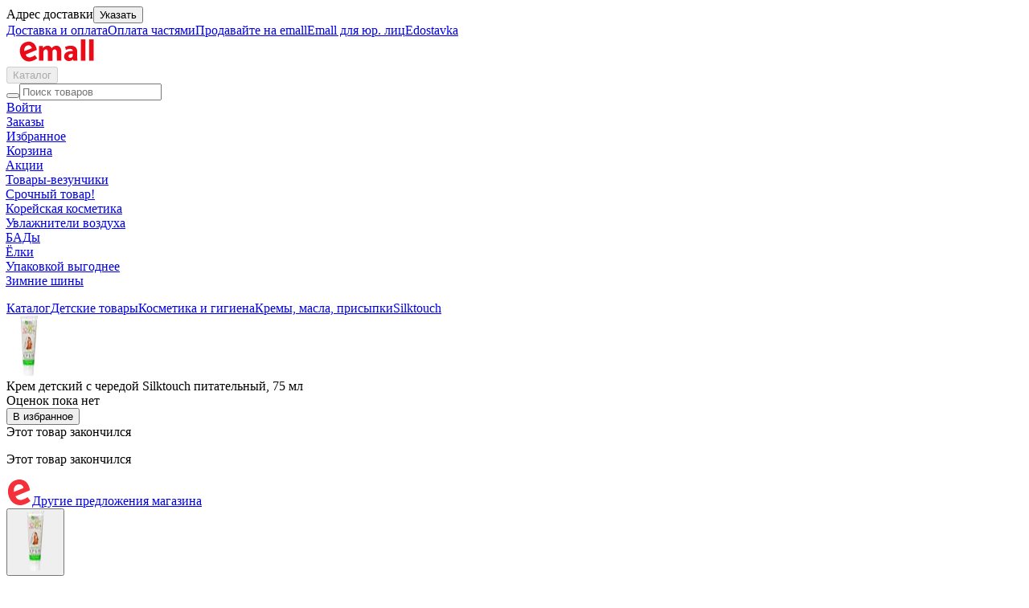

--- FILE ---
content_type: text/html; charset=utf-8
request_url: https://emall.by/product/773352
body_size: 19539
content:
<!DOCTYPE html><html lang="ru"><head><meta charSet="utf-8" data-next-head=""/><meta name="viewport" content="width=device-width" data-next-head=""/><meta name="theme-color" content="#ffffff" data-next-head=""/><link rel="preload" as="font" href="/assets/fonts/Inter-Regular.woff2" type="font/woff2" crossorigin="anonymous" data-next-head=""/><link rel="preconnect" href="https://cdn.ime.by/api" data-next-head=""/><link rel="dns-prefetch" href="https://cdn.ime.by/api" data-next-head=""/><link rel="icon" href="/favicon.ico?ver=2" data-next-head=""/><link rel="apple-touch-icon" sizes="180x180" href="/apple-touch-icon.png?ver=2" data-next-head=""/><link rel="icon" type="image/png" sizes="32x32" href="/favicon-32x32.png?ver=2" data-next-head=""/><link rel="icon" type="image/png" sizes="16x16" href="/favicon-16x16.png?ver=2" data-next-head=""/><link rel="manifest" href="/manifest.json" crossorigin="use-credentials" data-next-head=""/><link rel="preconnect" href="https://api.static.emall.by" data-next-head=""/><link rel="preconnect" href="https://vk.com" data-next-head=""/><link rel="preconnect" href="https://analytics.tiktok.com" data-next-head=""/><meta name="color-scheme" content="light only" data-next-head=""/><meta name="format-detection" content="telephone=no, address=no" data-next-head=""/><title data-next-head="">Крем детский с чередой Silktouch питательный, 75 мл купить в Минске, артикул 773352</title><meta name="description" content="Крем детский с чередой Silktouch питательный, 75 мл купить по низким ценам в Минске, Бресте, Гомеле, Гродно, Витебске, Могилеве и всей Беларуси ⚡ Рассрочка - платите частями. Артикул 773352" data-next-head=""/><meta property="og:type" content="website" data-next-head=""/><meta property="og:site_name" content="Емолл" data-next-head=""/><meta property="og:url" content="https://emall.by/product/773352" data-next-head=""/><meta name="twitter:card" content="summary_large_image" data-next-head=""/><meta property="og:title" content="Крем детский с чередой Silktouch питательный, 75 мл" data-next-head=""/><meta property="og:description" content="Купить с доставкой, цены в интернет-магазине Emall" data-next-head=""/><meta property="og:image:width" content="600" data-next-head=""/><meta property="og:image:height" content="600" data-next-head=""/><meta property="og:image" content="https://cdn.ime.by/UserFiles/images/catalog/Goods/3352/00773352/norm/00773352.n_1.png?s=600x800" data-next-head=""/><meta name="twitter:image" content="https://cdn.ime.by/UserFiles/images/catalog/Goods/3352/00773352/norm/00773352.n_1.png?s=600x800" data-next-head=""/><meta property="og:image:alt" content="Изображение товара: Крем детский с чередой Silktouch питательный, 75 мл" data-next-head=""/><link rel="canonical" href="https://emall.by/product/773352" data-next-head=""/><link data-next-font="" rel="preconnect" href="/" crossorigin="anonymous"/><link rel="preload" href="/_next/static/css/aab5cabbd3c53c7f.css" as="style"/><link rel="preload" href="/_next/static/css/8af06b69c2bed4a6.css" as="style"/><script type="application/ld+json" data-next-head="">{
  "@context": "https://schema.org",
  "@type": "WebSite",
  "url": "https://emall.by",
  "name": "Интернет-магазин Emall - бытовая техника, электроника, шины, продукты питания, детские товары и многое другое. Доставка по всей Беларуси",
  "potentialAction": {
    "@type": "SearchAction",
    "target": "https://emall.by/search?query={query}",
    "query-input": "required name=query"
  }
}</script><script type="application/ld+json" data-next-head="">{
  "@context": "https://schema.org",
  "@type": "Organization",
  "name": "ЕМОЛЛ",
  "url": "https://emall.by/",
  "logo": "https://api-preprod.emall.by/storage/admin/images/2Ndf4o1cG2umQSgVOpE1wAKtgvtiAhCdjNre291A.svg",
  "foundingDate": "2014",
  "address": {
    "@type": "PostalAddress",
    "streetAddress": "Щомыслицкий с/с, Западный промузел ТЭЦ-4, кабинет 229",
    "addressLocality": "г. Минск",
    "addressRegion": "Belarus",
    "postalCode": "220019",
    "addressCountry": "BY"
  },
  "contactPoint": {
    "@type": "ContactPoint",
    "contactType": "sales",
    "telephone": "[+375 (29) 771 09 91]",
    "email": "info@emall.by"
  },
  "sameAs": [
    "https://www.facebook.com/emallby.discounter",
    "https://vk.com/public210123351",
    "https://www.youtube.com/channel/UCJrvckbd8c6arBHgLto8bJQ"
  ]
}</script><script type="application/ld+json" data-next-head="">{
  "@context": "https://schema.org",
  "@type": "Product",
  "name": "Крем детский с чередой Silktouch питательный, 75 мл",
  "description": "Описание: Обеспечивает нежный уход за кожей ребенка. Крем обладает прекрасным смягчающим, ухаживающим и успокаивающим действием благодаря входящим в состав крема экстракту череды. Состав: вода, глицерин, масло календулы, масло ромашки, моностеарат глицерина, стеарин, нафол 1618, эмульсионный воск, экстракт чабреца, шаромикс ДМР, ZnO (окись цинка), триэтаноламин, трилон Б, аллантоин, экстракт череды сухой. Условия и сроки хранения: хранить при температуре от +5°С до +25°С. Срок годности 3 года с даты изготовления, указанной на упаковке.",
  "brand": "Silktouch",
  "image": "https://cdn.ime.by/UserFiles/images/catalog/Goods/3352/00773352/norm/00773352.n_1.png?s=300x400",
  "sku": "773352",
  "offers": {
    "@type": "Offer",
    "url": "https://emall.by/product/773352",
    "priceCurrency": "BYN",
    "price": "2.75"
  }
}</script><script type="application/ld+json" data-next-head="">{
  "@context": "https://schema.org",
  "@type": "BreadcrumbList",
  "itemListElement": [
    {
      "@type": "ListItem",
      "position": 1,
      "item": {
        "@id": "https://emall.by/categories",
        "name": "Каталог"
      }
    },
    {
      "@type": "ListItem",
      "position": 2,
      "item": {
        "@id": "https://emall.by/category/4670",
        "name": "Детские товары"
      }
    },
    {
      "@type": "ListItem",
      "position": 3,
      "item": {
        "@id": "https://emall.by/category/4408",
        "name": "Косметика и гигиена"
      }
    },
    {
      "@type": "ListItem",
      "position": 4,
      "item": {
        "@id": "https://emall.by/category/3727",
        "name": "Кремы, масла, присыпки"
      }
    },
    {
      "@type": "ListItem",
      "position": 5,
      "item": {
        "@id": "https://emall.by/category/3727?brands=10710",
        "name": "Silktouch"
      }
    }
  ]
}</script><link rel="stylesheet" href="/_next/static/css/aab5cabbd3c53c7f.css" data-n-g=""/><link rel="stylesheet" href="/_next/static/css/8af06b69c2bed4a6.css" data-n-p=""/><noscript data-n-css=""></noscript><script defer="" noModule="" src="/_next/static/chunks/polyfills-42372ed130431b0a.js"></script><script defer="" src="/_next/static/chunks/4207.63f4daefc0dcb800.js"></script><script src="/_next/static/chunks/webpack-03d3d0bb95e73ad5.js" defer=""></script><script src="/_next/static/chunks/framework-32492dd9c4fc5870.js" defer=""></script><script src="/_next/static/chunks/main-2ce9152c94acdbee.js" defer=""></script><script src="/_next/static/chunks/pages/_app-f205bc38be87cb6d.js" defer=""></script><script src="/_next/static/chunks/4846-0f6759b6a51ca5d4.js" defer=""></script><script src="/_next/static/chunks/9708-934a356bf6b612ac.js" defer=""></script><script src="/_next/static/chunks/pages/product/%5Bid%5D-6f1f9f57305817dc.js" defer=""></script><script src="/_next/static/8EnOKilLDORfgiXu2ITlo/_buildManifest.js" defer=""></script><script src="/_next/static/8EnOKilLDORfgiXu2ITlo/_ssgManifest.js" defer=""></script></head><body><noscript><iframe title="googleTagManager" src="https://www.googletagmanager.com/ns.html?id=GTM-WZRXC4T" height="0" width="0" style="display:none;visibility:hidden"></iframe><style>
							.no-js-banner {
							  	height: auto !important;
									margin: 0 !important;
							}
						</style></noscript><link rel="preload" as="image" href="https://api-preprod.emall.by/storage/admin/images/2Ndf4o1cG2umQSgVOpE1wAKtgvtiAhCdjNre291A.svg"/><link rel="preload" as="image" href="https://api-preprod.emall.by/storage/admin/images/Npx0kE7Q0M4tsqoZf5HFnG0zKBf9wd11BbVov6L2.svg"/><div id="__next"><div class="main_wrapper__Z8ySn"><div><header id="header" class="desktop_header__tKzjd"><div id="header__inner" class="desktop_stickyContent__sO5wo"><div class="container desktop_wrapperContent__k2TyE"><div class="desktop_top__h6r_j"><div class="address_slot_container__fdZ49" aria-controls="authorization-modal" aria-haspopup="dialog" aria-expanded="false" role="button" tabindex="0" id="«Rlad56H1»"><div class="address_slot__wzrZ1"><span class="address_slot_text__kNia1">Адрес доставки</span><button type="button" class="touchable_button__c9Zij address_set_address_button__8ixQx">Указать</button></div></div><div class="desktop_top__links__bVOYK"><a class="desktop_top__link__91RI4" rel="nofollow noreferrer" href="https://emall.by/information/help/132">Доставка и оплата</a><a class="desktop_top__link__91RI4" rel="nofollow noreferrer" href="https://emall.by/news/3">Оплата частями</a><a target="_blank" class="desktop_top__link__91RI4" rel="nofollow noreferrer" href="https://seller.emall.by/">Продавайте на emall</a><a target="_blank" class="desktop_top__link__91RI4" rel="nofollow noreferrer" href="https://business.emall.by/">Emall для юр. лиц</a><a target="_blank" class="desktop_top__link__91RI4" rel="nofollow noreferrer" href="https://edostavka.by/">Edostavka</a></div></div><div class="desktop_main___6_VA"><a class="logo_logo__LbCcG" href="https://emall.by/"><img width="125" height="32" class="logo_logo__image__uVyW_" src="https://api-preprod.emall.by/storage/admin/images/2Ndf4o1cG2umQSgVOpE1wAKtgvtiAhCdjNre291A.svg" alt="Емолл"/></a><div class="desktop_container__yA53C"><div class="catalog_catalog__4RDm7"><button disabled="" class="catalog_button__yhaM7" type="button"><div class="catalog_burger__ogj3m" id="nav-icon6"><span></span></div><span class="catalog_button__text__EcJ7H">Каталог</span></button></div><div class="web_container__iQ0yB" id="main_search_field"><div class="web_wrapper__pSPX3"><div class="web_search_wrapper__x6T3b"><form class="web_search___jmnN web_search_empty__gZsQo" noValidate=""><button type="submit" class="touchable_button__c9Zij web_search__button__dzQSy" aria-label="Начать поиск"><i style="font-size:24px;line-height:24px" class="icon-search-24 icon_icon__gjOUy"></i></button><input enterKeyHint="search" minLength="2" required="" placeholder="Поиск товаров" class="web_search__input__0oHdp" value=""/></form><div class="result_wrapper__uwzdz"><div class="result_wrapper_body__02_dO"><div class="result_wrapper_body_results__OV8PH"></div></div></div></div></div></div></div><div class="actions_actions__c5bn_"><div class="actions_action___szs5"><a class="actions_action__button__ptOha" href="https://emall.by/login"><span class="badge-animation_badge__nBsm5 medium badge-animation_badge__full__JzRg0"></span><i class="icon-profile-24 icon_icon__gjOUy actions_action__icon__0Ie_v"></i><span class="actions_action__maxWidth__ekofB actions_action__text__x4EUd">Войти</span></a></div><div class="actions_action___szs5"><a class="actions_action__button__ptOha" href="https://emall.by/orders"><span class="badge-animation_badge__nBsm5 medium badge-animation_badge__full__JzRg0"></span><i class="icon-cube-24 icon_icon__gjOUy actions_action__icon__0Ie_v"></i><span class="actions_action__text__x4EUd">Заказы</span></a></div><div class="actions_action___szs5"><a class="actions_action__button__ptOha" href="https://emall.by/favorites"><i class="icon-favorite-24 icon_icon__gjOUy actions_action__icon__0Ie_v"></i><span class="actions_action__text__x4EUd">Избранное</span></a></div><div class="actions_action___szs5"><a class="actions_action__button__ptOha" href="https://emall.by/cart"><span class="badge-animation_badge__nBsm5 medium badge-animation_badge__full__JzRg0"></span><i class="icon-cart-24 icon_icon__gjOUy actions_action__icon__0Ie_v"></i><span class="actions_action__text__x4EUd">Корзина</span></a></div></div></div><div class="scrollable-menu_scrollable_menu__list__8ymJU links_menu__WVBSE"><div class="scrollable-menu_scrollable_menu__arrow__TIvWP scrollable-menu_scrollable_menu__arrow_hidden__2poVb scrollable-menu_scrollable_menu__arrow_direction_left__q3oRz"><span class="scrollable-menu_scrollable_menu__arrow__span__RCBD9"><i class="icon-chevron-16 icon_icon__gjOUy scrollable-menu_scrollable_menu__arrow_icon__P_fmG"></i></span></div><div class="scrollable-menu_scrollable_menu__swiper__container__81W32"><div class="scrollable-menu_scrollable_menu__swiper__wrapper__gBlF2" style="transform:translateX(-1px);transition-duration:0ms"><div class="scrollable-menu_scrollable_menu__swiper__item__mZsAT"><a class="links_links__a__Yxalk" href="https://emall.by/actions">Акции</a></div><div class="scrollable-menu_scrollable_menu__swiper__item__mZsAT"><a class="links_links__a__Yxalk" href="https://emall.by/actions/lucky-goods">Товары-везунчики</a></div><div class="scrollable-menu_scrollable_menu__swiper__item__mZsAT"><a class="links_links__a__Yxalk" href="https://emall.by/actions/urgent-goods">Срочный товар!</a></div><div class="scrollable-menu_scrollable_menu__swiper__item__mZsAT"><a class="links_links__a__Yxalk" href="https://emall.by/actions/korean-cosmetics">Корейская косметика</a></div><div class="scrollable-menu_scrollable_menu__swiper__item__mZsAT"><a class="links_links__a__Yxalk" href="https://emall.by/category/4084">Увлажнители воздуха</a></div><div class="scrollable-menu_scrollable_menu__swiper__item__mZsAT"><a class="links_links__a__Yxalk" href="https://emall.by/category/5935">БАДы</a></div><div class="scrollable-menu_scrollable_menu__swiper__item__mZsAT"><a class="links_links__a__Yxalk" href="https://emall.by/category/5809">Ёлки</a></div><div class="scrollable-menu_scrollable_menu__swiper__item__mZsAT"><a class="links_links__a__Yxalk" href="https://emall.by/actions/take-more">Упаковкой выгоднее</a></div><div class="scrollable-menu_scrollable_menu__swiper__item__mZsAT"><a class="links_links__a__Yxalk" href="https://emall.by/category/3953">Зимние шины</a></div></div></div><div class="scrollable-menu_scrollable_menu__arrow__TIvWP scrollable-menu_scrollable_menu__arrow_direction_right__REjcC"><span class="scrollable-menu_scrollable_menu__arrow__span__RCBD9"><i class="icon-chevron-16 icon_icon__gjOUy scrollable-menu_scrollable_menu__arrow_icon__P_fmG"></i></span></div></div></div><div class="navigation_wrapper__p_pfb"><div class="container navigation_container__J3jJP"><div class="navigation_navigation__YG_68"><div id="navigation_left" class="navigation_navigation__primary__FDxcM"><ul id="navigation_left_menu" role="menu" class="navigation_categories__ijM0Z"></ul></div><div class="desktop_desktop__Sv8ee"></div></div></div></div></div></header></div><div class="main_content__rX9BR"><div class="_id__container__I8jUw"><div class="block_block__ioTb6 not-available_block__q6gJO"><div class="not-available_breadcrumbs_container__ahfc6"><div class="breadcrumbs_breadcrumbs__IGYsg _id__breadcrumbs__63qx0"><div class="container"><div class="breadcrumbs_mobile__CuVAx"><div class="breadcrumbs_items__EGpWd"><a class="breadcrumb_link__PbLsE breadcrumbs_breadcrumb__QLgkg" href="https://emall.by/categories"><span class="breadcrumb_text__kFtY5">Каталог</span></a><i style="font-size:12px;line-height:12px" class="icon-chevron-12 icon_icon__gjOUy divider_divider__JIAmC"></i><a class="breadcrumb_link__PbLsE breadcrumbs_breadcrumb__QLgkg" href="https://emall.by/category/4670"><span class="breadcrumb_text__kFtY5">Детские товары</span></a><i style="font-size:12px;line-height:12px" class="icon-chevron-12 icon_icon__gjOUy divider_divider__JIAmC"></i><a class="breadcrumb_link__PbLsE breadcrumbs_breadcrumb__QLgkg" href="https://emall.by/category/4408"><span class="breadcrumb_text__kFtY5">Косметика и гигиена</span></a><i style="font-size:12px;line-height:12px" class="icon-chevron-12 icon_icon__gjOUy divider_divider__JIAmC"></i><a class="breadcrumb_link__PbLsE breadcrumbs_breadcrumb__QLgkg" href="https://emall.by/category/3727"><span class="breadcrumb_text__kFtY5">Кремы, масла, присыпки</span></a><i style="font-size:12px;line-height:12px" class="icon-chevron-12 icon_icon__gjOUy divider_divider__JIAmC"></i><a class="breadcrumb_link__PbLsE breadcrumbs_breadcrumb__QLgkg" href="https://emall.by/category/3727?brands=10710"><span class="breadcrumb_text__kFtY5">Silktouch</span></a><i style="font-size:12px;line-height:12px" class="icon-chevron-12 icon_icon__gjOUy divider_divider__JIAmC"></i></div></div></div></div></div><div class="container not-available_content_container__LVssP"><div class="top-preview_container__fpm8m"><div class="container"><div class="top-preview_content__a_xl0"><img width="56" height="75" src="https://cdn.ime.by/UserFiles/images/catalog/Goods/3352/00773352/norm/00773352.n_1.png?s=56x75" srcSet="https://cdn.ime.by/UserFiles/images/catalog/Goods/3352/00773352/norm/00773352.n_1.png.webp?s=56x75 1x, https://cdn.ime.by/UserFiles/images/catalog/Goods/3352/00773352/norm/00773352.n_1.png.webp?s=112x150 2x, https://cdn.ime.by/UserFiles/images/catalog/Goods/3352/00773352/norm/00773352.n_1.png?s=56x75 1x, https://cdn.ime.by/UserFiles/images/catalog/Goods/3352/00773352/norm/00773352.n_1.png?s=112x150 2x" alt="Крем детский с чередой Silktouch питательный, 75 мл" class="product-webp-png-image_image__TCZIc top-preview_image__aLzd_" loading="lazy" decoding="async"/><div class="top-preview_product__sbs7C"><span class="top-preview_name__qQi8A">Крем детский с чередой Silktouch питательный, 75 мл<!-- --> </span><div class="top-preview_bottom__vw5xm"><div class="new-rating_rating_container__rT_Rg"><div class="new-rating_rating__Jc46u"></div><span class="new-rating_empty_text__tDjqp"><i style="font-size:16px;line-height:16px" class="icon-star-16 icon_icon__gjOUy new-rating_empty_text__icon__MAyHr"></i>Оценок пока нет</span></div><div class="buttons_buttons__pEIr_ buttons_buttons_top_product__CBi45"><button aria-label="Добавить в избранное" type="button" class="buttons_button__OkpHS add_to_favorites"><i class="icon-favorite-20 icon_icon__gjOUy buttons_button__icon__5EfFY"></i><span class="buttons_button__text__kB_tQ">В избранное</span></button></div></div></div><div class="top-preview_right__wY_wx"><span class="typography_typography__m18t3 typography_title_3_semi_bold__VVyct typography_primary__3KpqF">Этот товар закончился</span></div></div></div></div><div><div class="not-available_title_container__uB8TO"><p class="typography_typography__m18t3 typography_title_3_semi_bold__VVyct typography_primary__3KpqF">Этот товар закончился</p><div class="not-available_seller_container__K9E7C"><a class="not-available_seller_link__OSV4y" href="/shop/1"><img src="https://api-preprod.emall.by/storage/admin/images/Npx0kE7Q0M4tsqoZf5HFnG0zKBf9wd11BbVov6L2.svg" alt="Emall" class="not-available_seller_image__NS2Vz"/><span class="typography_typography__m18t3 typography_body_2_regular__eo1R3 typography_secondary__dzx1g">Другие предложения магазина</span><i class="icon-chevron-16 icon_icon__gjOUy not-available_chevron__QN3Az"></i></a></div></div><div class="not-available_preview_container__J5T5w"><div><div></div><article class="offer-preview_preview__dHtVD"><button type="button" class="touchable_button__c9Zij offer-preview_image_clickable_container__WQrwJ"><img width="56" height="75" src="https://cdn.ime.by/UserFiles/images/catalog/Goods/3352/00773352/norm/00773352.n_1.png?s=56x75" srcSet="https://cdn.ime.by/UserFiles/images/catalog/Goods/3352/00773352/norm/00773352.n_1.png.webp?s=56x75 1x, https://cdn.ime.by/UserFiles/images/catalog/Goods/3352/00773352/norm/00773352.n_1.png.webp?s=112x150 2x, https://cdn.ime.by/UserFiles/images/catalog/Goods/3352/00773352/norm/00773352.n_1.png?s=56x75 1x, https://cdn.ime.by/UserFiles/images/catalog/Goods/3352/00773352/norm/00773352.n_1.png?s=112x150 2x" alt="Крем детский с чередой Silktouch питательный, 75 мл" class="product-webp-png-image_image__TCZIc offer-preview_image__mcn3B" loading="lazy" decoding="async"/></button><h1 class="typography_typography__m18t3 typography_headline_2_medium__eOY_F typography_primary__3KpqF">Крем детский с чередой Silktouch питательный, 75 мл</h1><div class="offer-preview_offer_links_container__FFRJv"><div class="new-rating_rating_container__rT_Rg"><div class="new-rating_rating__Jc46u"></div><span class="new-rating_empty_text__tDjqp"><i style="font-size:16px;line-height:16px" class="icon-star-16 icon_icon__gjOUy new-rating_empty_text__icon__MAyHr"></i>Оценок пока нет</span></div><div class="buttons_buttons__pEIr_ buttons_buttons_top_product__CBi45"><button aria-label="Добавить в избранное" type="button" class="buttons_button__OkpHS add_to_favorites"><i class="icon-favorite-20 icon_icon__gjOUy buttons_button__icon__5EfFY"></i><span class="buttons_button__text__kB_tQ">В избранное</span></button></div></div><div class="offer-preview_description_link__kEZQt"><div class="not-available_description_link_container__qaOBl"><a href="#description" class="not-available_description_link__ljTkV"><span class="typography_typography__m18t3 typography_caption_1_medium__VZ8CI typography_secondary__dzx1g">Перейти к описанию</span><i style="font-size:12px;line-height:12px" class="icon-chevron-12 icon_icon__gjOUy not-available_chevron__QN3Az"></i></a></div></div></article></div><div class="links_links__7dhrt not-available_links__D3wup"><a class="links_link__dMRum not-available_link__LdKhg" href="https://emall.by/brands/10710"><div class="links_image_wrapper__zY_89"><img loading="lazy" decoding="async" fetchPriority="low" width="32" height="22" class="links_image__Q2JL_" src="/assets/images/brand_placeholder.svg" alt="Товары бренда Silktouch" aria-label="Товары бренда Silktouch"/></div>Silktouch</a><a class="links_link__dMRum not-available_link__LdKhg" href="https://emall.by/category/3727?brands=10710"><div class="links_image_wrapper__zY_89"><img loading="lazy" decoding="async" fetchPriority="low" srcSet="https://cdn.ime.by/UserFiles/images/catalog/Goods/3352/00773352/norm/00773352.n_1.png?s=24x24 1x, https://cdn.ime.by/UserFiles/images/catalog/Goods/3352/00773352/norm/00773352.n_1.png?s=48x48 2x" class="links_image__Q2JL_" src="https://cdn.ime.by/UserFiles/images/catalog/Goods/3352/00773352/norm/00773352.n_1.png?s=24x24" alt="Крем детский с чередой Silktouch питательный, 75 мл" aria-label="Крем детский с чередой Silktouch питательный, 75 мл"/></div>Кремы, масла, присыпки<!-- --> <!-- -->Silktouch</a><a class="links_link__dMRum not-available_link__LdKhg" href="https://emall.by/category/3727"><div class="links_image_wrapper__zY_89"><img loading="lazy" decoding="async" fetchPriority="low" width="60" height="36" class="links_image__Q2JL_" src="/assets/images/brand_placeholder.svg" alt="Все товары категории Кремы, масла, присыпки" aria-label="Все товары категории Кремы, масла, присыпки"/></div>Кремы, масла, присыпки</a></div></div></div></div></div><div class="similar-offers_similar_wrapper__4icpu"><p class="typography_typography__m18t3 typography_title_2_semi_bold__cbR6l typography_primary__3KpqF similar-offers_similar_title__TFOeT">Похожие</p><div class="offers-carousel_wrapper__gkv3s"><div class="swiper offers-carousel_slider__PfaKv"><div class="swiper-wrapper"><div class="swiper-slide offers-carousel_slide__L5GVP"><div class="adult-wrapper_adult__yIhdE vertical_product__hiLyN"><div class="card-image_container__ag0cA"><a aria-label="Переход на страницу с товаром Присыпка детская Silk touch череда, 100 г." class="card-image_link__7sINP" href="https://emall.by/product/876747"><span class="card-image_adult__e4xGX"><img width="270" height="360" src="https://cdn.ime.by/UserFiles/images/catalog/Goods/6747/00876747/norm/00876747.n_1.png?s=270x360" srcSet="https://cdn.ime.by/UserFiles/images/catalog/Goods/6747/00876747/norm/00876747.n_1.png.webp?s=270x360 1x, https://cdn.ime.by/UserFiles/images/catalog/Goods/6747/00876747/norm/00876747.n_1.png.webp?s=540x720 2x, https://cdn.ime.by/UserFiles/images/catalog/Goods/6747/00876747/norm/00876747.n_1.png?s=270x360 1x, https://cdn.ime.by/UserFiles/images/catalog/Goods/6747/00876747/norm/00876747.n_1.png?s=540x720 2x" alt="Присыпка детская Silk touch череда, 100 г." class="product-webp-png-image_image__TCZIc card-image_image__eENi8" style="border-radius:16px" loading="lazy" decoding="async"/></span></a></div><div class="card-image_track__container__PZ2zG vertical_track__WBaMe"></div><div class="vertical_information__v99Cq"><div data-nosnippet="true" class="price_price__rEY45 vertical_price__BHlVI price_price_layout_card__QlOUM"><span class="price_main__ZI_hw">5,89 р.</span></div><div class="vertical_installment_price_container__OPHJ1"></div><a title="Присыпка детская Silk touch череда, 100 г." class="vertical_title__FM_Ud" style="-webkit-line-clamp:2" href="https://emall.by/product/876747">Присыпка детская Silk touch череда, 100 г.</a><div class="statistics_statistics__BXp2v vertical_statistics__ffP8i statistics_statistics_size_small__S2OE4"></div><p class="rating-with-country_container__7pGzA"><i style="font-size:16px;line-height:16px" class="icon-star-filled-16 icon_icon__gjOUy rating-with-country_star__z3fn_"></i>5.0<!-- --> (3)</p></div><div class="delivery_delivery__NM_Wr delivery_delivery_size_small__8suZc vertical_delivery__S24lc"><span class="delivery_text__21efR"><i class="icon-place-16 icon_icon__gjOUy delivery_icon__5SIlV"></i><span class="delivery_text_date__NaIEq"></span></span><span class="delivery_text__21efR"><i class="icon-delivery-16 icon_icon__gjOUy delivery_icon__5SIlV"></i><span class="delivery_text_date__NaIEq"></span></span></div><div class="vertical_actions__YjIyP"><div class="add-to-cart-button_container__tImgZ"><button type="button" class="btn_btn__jx6SQ btn_btn_colour_primary___02d8 btn_btn_size_small__9tBBK add-to-cart-button_button__GlHzj vertical_button__5NH__"><span class="">В корзину</span></button></div></div></div></div><div class="swiper-slide offers-carousel_slide__L5GVP"><div class="adult-wrapper_adult__yIhdE vertical_product__hiLyN"><div class="card-image_container__ag0cA"><a aria-label="Переход на страницу с товаром Крем детский Watashi увлажняющий, 75 мл" class="card-image_link__7sINP" href="https://emall.by/product/1918404"><span class="card-image_adult__e4xGX"><img width="270" height="360" src="https://cdn.ime.by/UserFiles/images/catalog/Goods/8404/01918404/norm/01918404.n_1.png?s=270x360" srcSet="https://cdn.ime.by/UserFiles/images/catalog/Goods/8404/01918404/norm/01918404.n_1.png.webp?s=270x360 1x, https://cdn.ime.by/UserFiles/images/catalog/Goods/8404/01918404/norm/01918404.n_1.png.webp?s=540x720 2x, https://cdn.ime.by/UserFiles/images/catalog/Goods/8404/01918404/norm/01918404.n_1.png?s=270x360 1x, https://cdn.ime.by/UserFiles/images/catalog/Goods/8404/01918404/norm/01918404.n_1.png?s=540x720 2x" alt="Крем детский Watashi увлажняющий, 75 мл" class="product-webp-png-image_image__TCZIc card-image_image__eENi8" style="border-radius:16px" loading="lazy" decoding="async"/></span></a></div><div class="card-image_track__container__PZ2zG vertical_track__WBaMe"></div><div class="vertical_information__v99Cq"><div data-nosnippet="true" class="price_price__rEY45 vertical_price__BHlVI price_price_layout_card__QlOUM"><span class="price_main__ZI_hw">4,39 р.</span></div><div class="vertical_installment_price_container__OPHJ1"></div><a title="Крем детский Watashi увлажняющий, 75 мл" class="vertical_title__FM_Ud" style="-webkit-line-clamp:2" href="https://emall.by/product/1918404">Крем детский Watashi увлажняющий, 75 мл</a><div class="statistics_statistics__BXp2v vertical_statistics__ffP8i statistics_statistics_size_small__S2OE4"></div><p class="rating-with-country_container__7pGzA"></p></div><div class="delivery_delivery__NM_Wr delivery_delivery_size_small__8suZc vertical_delivery__S24lc"><span class="delivery_text__21efR"><i class="icon-place-16 icon_icon__gjOUy delivery_icon__5SIlV"></i><span class="delivery_text_date__NaIEq"></span></span><span class="delivery_text__21efR"><i class="icon-delivery-16 icon_icon__gjOUy delivery_icon__5SIlV"></i><span class="delivery_text_date__NaIEq"></span></span></div><div class="vertical_actions__YjIyP"><div class="add-to-cart-button_container__tImgZ"><button type="button" class="btn_btn__jx6SQ btn_btn_colour_primary___02d8 btn_btn_size_small__9tBBK add-to-cart-button_button__GlHzj vertical_button__5NH__"><span class="">В корзину</span></button></div></div></div></div><div class="swiper-slide offers-carousel_slide__L5GVP"><div class="adult-wrapper_adult__yIhdE vertical_product__hiLyN"><div class="card-image_container__ag0cA"><a aria-label="Переход на страницу с товаром Присыпка детская Silk touch 100 г." class="card-image_link__7sINP" href="https://emall.by/product/876748"><span class="card-image_adult__e4xGX"><img width="270" height="360" src="https://cdn.ime.by/UserFiles/images/catalog/Goods/6748/00876748/norm/00876748.n_1.png?s=270x360" srcSet="https://cdn.ime.by/UserFiles/images/catalog/Goods/6748/00876748/norm/00876748.n_1.png.webp?s=270x360 1x, https://cdn.ime.by/UserFiles/images/catalog/Goods/6748/00876748/norm/00876748.n_1.png.webp?s=540x720 2x, https://cdn.ime.by/UserFiles/images/catalog/Goods/6748/00876748/norm/00876748.n_1.png?s=270x360 1x, https://cdn.ime.by/UserFiles/images/catalog/Goods/6748/00876748/norm/00876748.n_1.png?s=540x720 2x" alt="Присыпка детская Silk touch 100 г." class="product-webp-png-image_image__TCZIc card-image_image__eENi8" style="border-radius:16px" loading="lazy" decoding="async"/></span></a></div><div class="card-image_track__container__PZ2zG vertical_track__WBaMe"></div><div class="vertical_information__v99Cq"><div data-nosnippet="true" class="price_price__rEY45 vertical_price__BHlVI price_price_layout_card__QlOUM"><span class="price_main__ZI_hw">5,89 р.</span></div><div class="vertical_installment_price_container__OPHJ1"></div><a title="Присыпка детская Silk touch 100 г." class="vertical_title__FM_Ud" style="-webkit-line-clamp:2" href="https://emall.by/product/876748">Присыпка детская Silk touch 100 г.</a><div class="statistics_statistics__BXp2v vertical_statistics__ffP8i statistics_statistics_size_small__S2OE4"></div><p class="rating-with-country_container__7pGzA"><i style="font-size:16px;line-height:16px" class="icon-star-filled-16 icon_icon__gjOUy rating-with-country_star__z3fn_"></i>4.5<!-- --> (4)</p></div><div class="delivery_delivery__NM_Wr delivery_delivery_size_small__8suZc vertical_delivery__S24lc"><span class="delivery_text__21efR"><i class="icon-place-16 icon_icon__gjOUy delivery_icon__5SIlV"></i><span class="delivery_text_date__NaIEq"></span></span><span class="delivery_text__21efR"><i class="icon-delivery-16 icon_icon__gjOUy delivery_icon__5SIlV"></i><span class="delivery_text_date__NaIEq"></span></span></div><div class="vertical_actions__YjIyP"><div class="add-to-cart-button_container__tImgZ"><button type="button" class="btn_btn__jx6SQ btn_btn_colour_primary___02d8 btn_btn_size_small__9tBBK add-to-cart-button_button__GlHzj vertical_button__5NH__"><span class="">В корзину</span></button></div></div></div></div><div class="swiper-slide offers-carousel_slide__L5GVP"><div class="adult-wrapper_adult__yIhdE vertical_product__hiLyN"><div class="card-image_container__ag0cA"><a aria-label="Переход на страницу с товаром Присыпка детская Silktouch 50 г" class="card-image_link__7sINP" href="https://emall.by/product/1472107"><span class="card-image_adult__e4xGX"><img width="270" height="360" src="https://cdn.ime.by/UserFiles/images/catalog/Goods/2107/01472107/norm/01472107.n_1.png?s=270x360" srcSet="https://cdn.ime.by/UserFiles/images/catalog/Goods/2107/01472107/norm/01472107.n_1.png.webp?s=270x360 1x, https://cdn.ime.by/UserFiles/images/catalog/Goods/2107/01472107/norm/01472107.n_1.png.webp?s=540x720 2x, https://cdn.ime.by/UserFiles/images/catalog/Goods/2107/01472107/norm/01472107.n_1.png?s=270x360 1x, https://cdn.ime.by/UserFiles/images/catalog/Goods/2107/01472107/norm/01472107.n_1.png?s=540x720 2x" alt="Присыпка детская Silktouch 50 г" class="product-webp-png-image_image__TCZIc card-image_image__eENi8" style="border-radius:16px" loading="lazy" decoding="async"/></span></a></div><div class="card-image_track__container__PZ2zG vertical_track__WBaMe"></div><div class="vertical_information__v99Cq"><div data-nosnippet="true" class="price_price__rEY45 vertical_price__BHlVI price_price_layout_card__QlOUM"><span class="price_main__ZI_hw">3,59 р.</span></div><div class="vertical_installment_price_container__OPHJ1"></div><a title="Присыпка детская Silktouch 50 г" class="vertical_title__FM_Ud" style="-webkit-line-clamp:2" href="https://emall.by/product/1472107">Присыпка детская Silktouch 50 г</a><div class="statistics_statistics__BXp2v vertical_statistics__ffP8i statistics_statistics_size_small__S2OE4"></div><p class="rating-with-country_container__7pGzA"><i style="font-size:16px;line-height:16px" class="icon-star-filled-16 icon_icon__gjOUy rating-with-country_star__z3fn_"></i>5.0<!-- --> (2)</p></div><div class="delivery_delivery__NM_Wr delivery_delivery_size_small__8suZc vertical_delivery__S24lc"><span class="delivery_text__21efR"><i class="icon-place-16 icon_icon__gjOUy delivery_icon__5SIlV"></i><span class="delivery_text_date__NaIEq"></span></span><span class="delivery_text__21efR"><i class="icon-delivery-16 icon_icon__gjOUy delivery_icon__5SIlV"></i><span class="delivery_text_date__NaIEq"></span></span></div><div class="vertical_actions__YjIyP"><div class="add-to-cart-button_container__tImgZ"><button type="button" class="btn_btn__jx6SQ btn_btn_colour_primary___02d8 btn_btn_size_small__9tBBK add-to-cart-button_button__GlHzj vertical_button__5NH__"><span class="">В корзину</span></button></div></div></div></div><div class="swiper-slide offers-carousel_slide__L5GVP"><div class="adult-wrapper_adult__yIhdE vertical_product__hiLyN"><div class="card-image_container__ag0cA"><a aria-label="Переход на страницу с товаром Крем-эмолент для лица и тела младенца Baby Balance Интенсивный, 02072104, 75 мл" class="card-image_link__7sINP" href="https://emall.by/product/1790153"><span class="card-image_adult__e4xGX"><img width="270" height="360" src="https://cdn.ime.by/UserFiles/images/catalog/Goods/0153/01790153/norm/01790153.n_1.png?s=270x360" srcSet="https://cdn.ime.by/UserFiles/images/catalog/Goods/0153/01790153/norm/01790153.n_1.png.webp?s=270x360 1x, https://cdn.ime.by/UserFiles/images/catalog/Goods/0153/01790153/norm/01790153.n_1.png.webp?s=540x720 2x, https://cdn.ime.by/UserFiles/images/catalog/Goods/0153/01790153/norm/01790153.n_1.png?s=270x360 1x, https://cdn.ime.by/UserFiles/images/catalog/Goods/0153/01790153/norm/01790153.n_1.png?s=540x720 2x" alt="Крем-эмолент для лица и тела младенца Baby Balance Интенсивный, 02072104, 75 мл" class="product-webp-png-image_image__TCZIc card-image_image__eENi8" style="border-radius:16px" loading="lazy" decoding="async"/></span></a></div><div class="card-image_track__container__PZ2zG vertical_track__WBaMe"></div><div class="vertical_information__v99Cq"><div data-nosnippet="true" class="price_price__rEY45 vertical_price__BHlVI price_price_layout_card__QlOUM"><span class="price_main__ZI_hw">22,03 р.</span></div><div class="vertical_installment_price_container__OPHJ1"></div><a title="Крем-эмолент для лица и тела младенца Baby Balance Интенсивный, 02072104, 75 мл" class="vertical_title__FM_Ud" style="-webkit-line-clamp:2" href="https://emall.by/product/1790153">Крем-эмолент для лица и тела младенца Baby Balance Интенсивный, 02072104, 75 мл</a><div class="statistics_statistics__BXp2v vertical_statistics__ffP8i statistics_statistics_size_small__S2OE4"></div><p class="rating-with-country_container__7pGzA"><i style="font-size:16px;line-height:16px" class="icon-star-filled-16 icon_icon__gjOUy rating-with-country_star__z3fn_"></i>2.0<!-- --> (1)</p></div><div class="delivery_delivery__NM_Wr delivery_delivery_size_small__8suZc vertical_delivery__S24lc"><span class="delivery_text__21efR"><i class="icon-place-16 icon_icon__gjOUy delivery_icon__5SIlV"></i><span class="delivery_text_date__NaIEq"></span></span><span class="delivery_text__21efR"><i class="icon-delivery-16 icon_icon__gjOUy delivery_icon__5SIlV"></i><span class="delivery_text_date__NaIEq"></span></span></div><div class="vertical_actions__YjIyP"><div class="add-to-cart-button_container__tImgZ"><button type="button" class="btn_btn__jx6SQ btn_btn_colour_primary___02d8 btn_btn_size_small__9tBBK add-to-cart-button_button__GlHzj vertical_button__5NH__"><span class="">В корзину</span></button></div></div></div></div><div class="swiper-slide offers-carousel_slide__L5GVP"><div class="adult-wrapper_adult__yIhdE vertical_product__hiLyN"><div class="card-image_container__ag0cA"><a aria-label="Переход на страницу с товаром Крем детский Непоседа с Д-пантенолом, 75 мл" class="card-image_link__7sINP" href="https://emall.by/product/9505192"><span class="card-image_adult__e4xGX"><img width="270" height="360" src="https://cdn.ime.by/UserFiles/images/catalog/Goods/5192/09505192/norm/09505192.n_0.png?s=270x360" srcSet="https://cdn.ime.by/UserFiles/images/catalog/Goods/5192/09505192/norm/09505192.n_0.png.webp?s=270x360 1x, https://cdn.ime.by/UserFiles/images/catalog/Goods/5192/09505192/norm/09505192.n_0.png.webp?s=540x720 2x, https://cdn.ime.by/UserFiles/images/catalog/Goods/5192/09505192/norm/09505192.n_0.png?s=270x360 1x, https://cdn.ime.by/UserFiles/images/catalog/Goods/5192/09505192/norm/09505192.n_0.png?s=540x720 2x" alt="Крем детский Непоседа с Д-пантенолом, 75 мл" class="product-webp-png-image_image__TCZIc card-image_image__eENi8" style="border-radius:16px" loading="lazy" decoding="async"/></span></a></div><div class="card-image_track__container__PZ2zG vertical_track__WBaMe"><div class="card-image_track__4BkHY card-image_track_small__HM5jk"><div class="card-image_track__content__wEJyK"><div class="card-image_track__item__98_dQ card-image_track__item_active__t4eMp"></div><div class="card-image_track__item__98_dQ"></div></div></div></div><div class="vertical_information__v99Cq"><div data-nosnippet="true" class="price_price__rEY45 vertical_price__BHlVI price_price_layout_card__QlOUM"><span class="price_main__ZI_hw price_main_red__nTPA_">10,15 р.<span class="price_old__OHDzw">11,06 р.</span></span></div><a title="Крем детский Непоседа с Д-пантенолом, 75 мл" class="vertical_title__FM_Ud" style="-webkit-line-clamp:2" href="https://emall.by/product/9505192">Крем детский Непоседа с Д-пантенолом, 75 мл</a><p class="rating-with-country_container__7pGzA"></p></div><div class="delivery_delivery__NM_Wr delivery_delivery_size_small__8suZc vertical_delivery__S24lc"><span class="delivery_text__21efR"><i class="icon-place-16 icon_icon__gjOUy delivery_icon__5SIlV"></i><span class="delivery_text_date__NaIEq"></span></span><span class="delivery_text__21efR"><i class="icon-delivery-16 icon_icon__gjOUy delivery_icon__5SIlV"></i><span class="delivery_text_date__NaIEq"></span></span></div><div class="vertical_actions__YjIyP"><div class="add-to-cart-button_container__tImgZ"><button type="button" class="btn_btn__jx6SQ btn_btn_colour_primary___02d8 btn_btn_size_small__9tBBK add-to-cart-button_button__GlHzj vertical_button__5NH__"><span class="">В корзину</span></button></div></div></div></div><div class="swiper-slide offers-carousel_slide__L5GVP"><div class="adult-wrapper_adult__yIhdE vertical_product__hiLyN"><div class="card-image_container__ag0cA"><a aria-label="Переход на страницу с товаром SYNERGETIC Крем детский 0+ гипоаллергенный, для ежедневного ухода, 75 мл" class="card-image_link__7sINP" href="https://emall.by/product/9557872"><span class="card-image_adult__e4xGX"><img width="270" height="360" src="https://cdn.ime.by/UserFiles/images/catalog/Goods/7872/09557872/norm/09557872.n_0.png?s=270x360" srcSet="https://cdn.ime.by/UserFiles/images/catalog/Goods/7872/09557872/norm/09557872.n_0.png.webp?s=270x360 1x, https://cdn.ime.by/UserFiles/images/catalog/Goods/7872/09557872/norm/09557872.n_0.png.webp?s=540x720 2x, https://cdn.ime.by/UserFiles/images/catalog/Goods/7872/09557872/norm/09557872.n_0.png?s=270x360 1x, https://cdn.ime.by/UserFiles/images/catalog/Goods/7872/09557872/norm/09557872.n_0.png?s=540x720 2x" alt="SYNERGETIC Крем детский 0+ гипоаллергенный, для ежедневного ухода, 75 мл" class="product-webp-png-image_image__TCZIc card-image_image__eENi8" style="border-radius:16px" loading="lazy" decoding="async"/></span></a></div><div class="card-image_track__container__PZ2zG vertical_track__WBaMe"><div class="card-image_track__4BkHY"><div class="card-image_track__content__wEJyK"><div class="card-image_track__item__98_dQ card-image_track__item_active__t4eMp"></div><div class="card-image_track__item__98_dQ"></div><div class="card-image_track__item__98_dQ"></div><div class="card-image_track__item__98_dQ"></div><div class="card-image_track__item__98_dQ"></div></div></div></div><div class="vertical_information__v99Cq"><div data-nosnippet="true" class="price_price__rEY45 vertical_price__BHlVI price_price_layout_card__QlOUM"><span class="price_main__ZI_hw price_main_red__nTPA_">12,65 р.<span class="price_old__OHDzw">15,90 р.</span></span></div><a title="SYNERGETIC Крем детский 0+ гипоаллергенный, для ежедневного ухода, 75 мл" class="vertical_title__FM_Ud" style="-webkit-line-clamp:2" href="https://emall.by/product/9557872">SYNERGETIC Крем детский 0+ гипоаллергенный, для ежедневного ухода, 75 мл</a><div class="statistics_statistics__BXp2v vertical_statistics__ffP8i statistics_statistics_size_small__S2OE4"></div><p class="rating-with-country_container__7pGzA"></p></div><div class="delivery_delivery__NM_Wr delivery_delivery_size_small__8suZc vertical_delivery__S24lc"><span class="delivery_text__21efR"><i class="icon-place-16 icon_icon__gjOUy delivery_icon__5SIlV"></i><span class="delivery_text_date__NaIEq"></span></span><span class="delivery_text__21efR"><i class="icon-delivery-16 icon_icon__gjOUy delivery_icon__5SIlV"></i><span class="delivery_text_date__NaIEq"></span></span></div><div class="vertical_actions__YjIyP"><div class="add-to-cart-button_container__tImgZ"><button type="button" class="btn_btn__jx6SQ btn_btn_colour_primary___02d8 btn_btn_size_small__9tBBK add-to-cart-button_button__GlHzj vertical_button__5NH__"><span class="">В корзину</span></button></div></div></div></div><div class="swiper-slide offers-carousel_slide__L5GVP"><div class="adult-wrapper_adult__yIhdE vertical_product__hiLyN"><div class="card-image_container__ag0cA"><a aria-label="Переход на страницу с товаром Крем детский Солнце и луна Fun, увлажняющий, с аллантоином и маслом ши, 0+, 75 мл" class="card-image_link__7sINP" href="https://emall.by/product/2103466"><span class="card-image_adult__e4xGX"><img width="270" height="360" src="https://cdn.ime.by/UserFiles/images/catalog/Goods/3466/02103466/norm/02103466.n_1.png?s=270x360" srcSet="https://cdn.ime.by/UserFiles/images/catalog/Goods/3466/02103466/norm/02103466.n_1.png.webp?s=270x360 1x, https://cdn.ime.by/UserFiles/images/catalog/Goods/3466/02103466/norm/02103466.n_1.png.webp?s=540x720 2x, https://cdn.ime.by/UserFiles/images/catalog/Goods/3466/02103466/norm/02103466.n_1.png?s=270x360 1x, https://cdn.ime.by/UserFiles/images/catalog/Goods/3466/02103466/norm/02103466.n_1.png?s=540x720 2x" alt="Крем детский Солнце и луна Fun, увлажняющий, с аллантоином и маслом ши, 0+, 75 мл" class="product-webp-png-image_image__TCZIc card-image_image__eENi8" style="border-radius:16px" loading="lazy" decoding="async"/></span></a></div><div class="card-image_track__container__PZ2zG vertical_track__WBaMe"></div><div class="vertical_information__v99Cq"><div data-nosnippet="true" class="price_price__rEY45 vertical_price__BHlVI price_price_layout_card__QlOUM"><span class="price_main__ZI_hw">2,89 р.</span></div><div class="vertical_installment_price_container__OPHJ1"></div><a title="Крем детский Солнце и луна Fun, увлажняющий, с аллантоином и маслом ши, 0+, 75 мл" class="vertical_title__FM_Ud" style="-webkit-line-clamp:2" href="https://emall.by/product/2103466">Крем детский Солнце и луна Fun, увлажняющий, с аллантоином и маслом ши, 0+, 75 мл</a><div class="statistics_statistics__BXp2v vertical_statistics__ffP8i statistics_statistics_size_small__S2OE4"></div><p class="rating-with-country_container__7pGzA"></p></div><div class="delivery_delivery__NM_Wr delivery_delivery_size_small__8suZc vertical_delivery__S24lc"><span class="delivery_text__21efR"><i class="icon-place-16 icon_icon__gjOUy delivery_icon__5SIlV"></i><span class="delivery_text_date__NaIEq"></span></span><span class="delivery_text__21efR"><i class="icon-delivery-16 icon_icon__gjOUy delivery_icon__5SIlV"></i><span class="delivery_text_date__NaIEq"></span></span></div><div class="vertical_actions__YjIyP"><div class="add-to-cart-button_container__tImgZ"><button type="button" class="btn_btn__jx6SQ btn_btn_colour_primary___02d8 btn_btn_size_small__9tBBK add-to-cart-button_button__GlHzj vertical_button__5NH__"><span class="">В корзину</span></button></div></div></div></div><div class="swiper-slide offers-carousel_slide__L5GVP"><div class="adult-wrapper_adult__yIhdE vertical_product__hiLyN"><div class="card-image_container__ag0cA"><a aria-label="Переход на страницу с товаром Детский крем питательный с витаминами А и Е &quot;Кря-кря&quot; 75 мл + мел" class="card-image_link__7sINP" href="https://emall.by/product/9238203"><span class="card-image_adult__e4xGX"><img width="270" height="360" src="https://cdn.ime.by/UserFiles/images/catalog/Goods/8203/09238203/norm/09238203.n_0.png?s=270x360" srcSet="https://cdn.ime.by/UserFiles/images/catalog/Goods/8203/09238203/norm/09238203.n_0.png.webp?s=270x360 1x, https://cdn.ime.by/UserFiles/images/catalog/Goods/8203/09238203/norm/09238203.n_0.png.webp?s=540x720 2x, https://cdn.ime.by/UserFiles/images/catalog/Goods/8203/09238203/norm/09238203.n_0.png?s=270x360 1x, https://cdn.ime.by/UserFiles/images/catalog/Goods/8203/09238203/norm/09238203.n_0.png?s=540x720 2x" alt="Детский крем питательный с витаминами А и Е &quot;Кря-кря&quot; 75 мл + мел" class="product-webp-png-image_image__TCZIc card-image_image__eENi8" style="border-radius:16px" loading="lazy" decoding="async"/></span></a></div><div class="card-image_track__container__PZ2zG vertical_track__WBaMe"><div class="card-image_track__4BkHY card-image_track_small__HM5jk"><div class="card-image_track__content__wEJyK"><div class="card-image_track__item__98_dQ card-image_track__item_active__t4eMp"></div><div class="card-image_track__item__98_dQ"></div></div></div></div><div class="vertical_information__v99Cq"><div data-nosnippet="true" class="price_price__rEY45 vertical_price__BHlVI price_price_layout_card__QlOUM"><span class="price_main__ZI_hw">9,83 р.</span></div><a title="Детский крем питательный с витаминами А и Е &quot;Кря-кря&quot; 75 мл + мел" class="vertical_title__FM_Ud" style="-webkit-line-clamp:2" href="https://emall.by/product/9238203">Детский крем питательный с витаминами А и Е &quot;Кря-кря&quot; 75 мл + мел</a><div class="statistics_statistics__BXp2v vertical_statistics__ffP8i statistics_statistics_size_small__S2OE4"></div><p class="rating-with-country_container__7pGzA"></p></div><div class="delivery_delivery__NM_Wr delivery_delivery_size_small__8suZc vertical_delivery__S24lc"><span class="delivery_text__21efR"><i class="icon-place-16 icon_icon__gjOUy delivery_icon__5SIlV"></i><span class="delivery_text_date__NaIEq"></span></span><span class="delivery_text__21efR"><i class="icon-delivery-16 icon_icon__gjOUy delivery_icon__5SIlV"></i><span class="delivery_text_date__NaIEq"></span></span></div><div class="vertical_actions__YjIyP"><div class="add-to-cart-button_container__tImgZ"><button type="button" class="btn_btn__jx6SQ btn_btn_colour_primary___02d8 btn_btn_size_small__9tBBK add-to-cart-button_button__GlHzj vertical_button__5NH__"><span class="">В корзину</span></button></div></div></div></div><div class="swiper-slide offers-carousel_slide__L5GVP"><div class="adult-wrapper_adult__yIhdE vertical_product__hiLyN"><div class="card-image_container__ag0cA"><a aria-label="Переход на страницу с товаром Крем детский Modum Классика защитный, с маслом карите, 75 г" class="card-image_link__7sINP" href="https://emall.by/product/1796566"><span class="card-image_adult__e4xGX"><img width="270" height="360" src="https://cdn.ime.by/UserFiles/images/catalog/Goods/6566/01796566/norm/01796566.n_1.png?s=270x360" srcSet="https://cdn.ime.by/UserFiles/images/catalog/Goods/6566/01796566/norm/01796566.n_1.png.webp?s=270x360 1x, https://cdn.ime.by/UserFiles/images/catalog/Goods/6566/01796566/norm/01796566.n_1.png.webp?s=540x720 2x, https://cdn.ime.by/UserFiles/images/catalog/Goods/6566/01796566/norm/01796566.n_1.png?s=270x360 1x, https://cdn.ime.by/UserFiles/images/catalog/Goods/6566/01796566/norm/01796566.n_1.png?s=540x720 2x" alt="Крем детский Modum Классика защитный, с маслом карите, 75 г" class="product-webp-png-image_image__TCZIc card-image_image__eENi8" style="border-radius:16px" loading="lazy" decoding="async"/></span></a></div><div class="card-image_track__container__PZ2zG vertical_track__WBaMe"></div><div class="vertical_information__v99Cq"><div data-nosnippet="true" class="price_price__rEY45 vertical_price__BHlVI price_price_layout_card__QlOUM"><span class="price_main__ZI_hw">2,45 р.</span></div><div class="vertical_installment_price_container__OPHJ1"></div><a title="Крем детский Modum Классика защитный, с маслом карите, 75 г" class="vertical_title__FM_Ud" style="-webkit-line-clamp:2" href="https://emall.by/product/1796566">Крем детский Modum Классика защитный, с маслом карите, 75 г</a><div class="statistics_statistics__BXp2v vertical_statistics__ffP8i statistics_statistics_size_small__S2OE4"></div><p class="rating-with-country_container__7pGzA"><i style="font-size:16px;line-height:16px" class="icon-star-filled-16 icon_icon__gjOUy rating-with-country_star__z3fn_"></i>4.9<!-- --> (20)</p></div><div class="delivery_delivery__NM_Wr delivery_delivery_size_small__8suZc vertical_delivery__S24lc"><span class="delivery_text__21efR"><i class="icon-place-16 icon_icon__gjOUy delivery_icon__5SIlV"></i><span class="delivery_text_date__NaIEq"></span></span><span class="delivery_text__21efR"><i class="icon-delivery-16 icon_icon__gjOUy delivery_icon__5SIlV"></i><span class="delivery_text_date__NaIEq"></span></span></div><div class="vertical_actions__YjIyP"><div class="add-to-cart-button_container__tImgZ"><button type="button" class="btn_btn__jx6SQ btn_btn_colour_primary___02d8 btn_btn_size_small__9tBBK add-to-cart-button_button__GlHzj vertical_button__5NH__"><span class="">В корзину</span></button></div></div></div></div><div class="swiper-slide offers-carousel_slide__L5GVP"><div class="adult-wrapper_adult__yIhdE vertical_product__hiLyN"><div class="card-image_container__ag0cA"><a aria-label="Переход на страницу с товаром Крем детский Ушастый Нянь увлажняющий 100мл" class="card-image_link__7sINP" href="https://emall.by/product/9279623"><span class="card-image_adult__e4xGX"><img width="270" height="360" src="https://cdn.ime.by/UserFiles/images/catalog/Goods/9623/09279623/norm/09279623.n_0.png?s=270x360" srcSet="https://cdn.ime.by/UserFiles/images/catalog/Goods/9623/09279623/norm/09279623.n_0.png.webp?s=270x360 1x, https://cdn.ime.by/UserFiles/images/catalog/Goods/9623/09279623/norm/09279623.n_0.png.webp?s=540x720 2x, https://cdn.ime.by/UserFiles/images/catalog/Goods/9623/09279623/norm/09279623.n_0.png?s=270x360 1x, https://cdn.ime.by/UserFiles/images/catalog/Goods/9623/09279623/norm/09279623.n_0.png?s=540x720 2x" alt="Крем детский Ушастый Нянь увлажняющий 100мл" class="product-webp-png-image_image__TCZIc card-image_image__eENi8" style="border-radius:16px" loading="lazy" decoding="async"/></span></a></div><div class="card-image_track__container__PZ2zG vertical_track__WBaMe"><div class="card-image_track__4BkHY"><div class="card-image_track__content__wEJyK"><div class="card-image_track__item__98_dQ card-image_track__item_active__t4eMp"></div><div class="card-image_track__item__98_dQ"></div><div class="card-image_track__item__98_dQ"></div><div class="card-image_track__item__98_dQ"></div><div class="card-image_track__item__98_dQ"></div></div></div></div><div class="vertical_information__v99Cq"><div data-nosnippet="true" class="price_price__rEY45 vertical_price__BHlVI price_price_layout_card__QlOUM"><span class="price_main__ZI_hw price_main_red__nTPA_">13,42 р.<span class="price_old__OHDzw">15,70 р.</span></span></div><a title="Крем детский Ушастый Нянь увлажняющий 100мл" class="vertical_title__FM_Ud" style="-webkit-line-clamp:2" href="https://emall.by/product/9279623">Крем детский Ушастый Нянь увлажняющий 100мл</a><div class="statistics_statistics__BXp2v vertical_statistics__ffP8i statistics_statistics_size_small__S2OE4"></div><p class="rating-with-country_container__7pGzA"></p></div><div class="delivery_delivery__NM_Wr delivery_delivery_size_small__8suZc vertical_delivery__S24lc"><span class="delivery_text__21efR"><i class="icon-place-16 icon_icon__gjOUy delivery_icon__5SIlV"></i><span class="delivery_text_date__NaIEq"></span></span><span class="delivery_text__21efR"><i class="icon-delivery-16 icon_icon__gjOUy delivery_icon__5SIlV"></i><span class="delivery_text_date__NaIEq"></span></span></div><div class="vertical_actions__YjIyP"><div class="add-to-cart-button_container__tImgZ"><button type="button" class="btn_btn__jx6SQ btn_btn_colour_primary___02d8 btn_btn_size_small__9tBBK add-to-cart-button_button__GlHzj vertical_button__5NH__"><span class="">В корзину</span></button></div></div></div></div><div class="swiper-slide offers-carousel_slide__L5GVP"><div class="adult-wrapper_adult__yIhdE vertical_product__hiLyN"><div class="card-image_container__ag0cA"><a aria-label="Переход на страницу с товаром Присыпка детская Silk touch ромашка, 100 г." class="card-image_link__7sINP" href="https://emall.by/product/876746"><span class="card-image_adult__e4xGX"><img width="270" height="360" src="https://cdn.ime.by/UserFiles/images/catalog/Goods/6746/00876746/norm/00876746.n_1.png?s=270x360" srcSet="https://cdn.ime.by/UserFiles/images/catalog/Goods/6746/00876746/norm/00876746.n_1.png.webp?s=270x360 1x, https://cdn.ime.by/UserFiles/images/catalog/Goods/6746/00876746/norm/00876746.n_1.png.webp?s=540x720 2x, https://cdn.ime.by/UserFiles/images/catalog/Goods/6746/00876746/norm/00876746.n_1.png?s=270x360 1x, https://cdn.ime.by/UserFiles/images/catalog/Goods/6746/00876746/norm/00876746.n_1.png?s=540x720 2x" alt="Присыпка детская Silk touch ромашка, 100 г." class="product-webp-png-image_image__TCZIc card-image_image__eENi8" style="border-radius:16px" loading="lazy" decoding="async"/></span></a></div><div class="card-image_track__container__PZ2zG vertical_track__WBaMe"></div><div class="vertical_information__v99Cq"><div data-nosnippet="true" class="price_price__rEY45 vertical_price__BHlVI price_price_layout_card__QlOUM"><span class="price_main__ZI_hw">5,89 р.</span></div><div class="vertical_installment_price_container__OPHJ1"></div><a title="Присыпка детская Silk touch ромашка, 100 г." class="vertical_title__FM_Ud" style="-webkit-line-clamp:2" href="https://emall.by/product/876746">Присыпка детская Silk touch ромашка, 100 г.</a><div class="statistics_statistics__BXp2v vertical_statistics__ffP8i statistics_statistics_size_small__S2OE4"></div><p class="rating-with-country_container__7pGzA"><i style="font-size:16px;line-height:16px" class="icon-star-filled-16 icon_icon__gjOUy rating-with-country_star__z3fn_"></i>5.0<!-- --> (3)</p></div><div class="delivery_delivery__NM_Wr delivery_delivery_size_small__8suZc vertical_delivery__S24lc"><span class="delivery_text__21efR"><i class="icon-place-16 icon_icon__gjOUy delivery_icon__5SIlV"></i><span class="delivery_text_date__NaIEq"></span></span><span class="delivery_text__21efR"><i class="icon-delivery-16 icon_icon__gjOUy delivery_icon__5SIlV"></i><span class="delivery_text_date__NaIEq"></span></span></div><div class="vertical_actions__YjIyP"><div class="add-to-cart-button_container__tImgZ"><button type="button" class="btn_btn__jx6SQ btn_btn_colour_primary___02d8 btn_btn_size_small__9tBBK add-to-cart-button_button__GlHzj vertical_button__5NH__"><span class="">В корзину</span></button></div></div></div></div><div class="swiper-slide offers-carousel_slide__L5GVP"><div class="adult-wrapper_adult__yIhdE vertical_product__hiLyN"><div class="card-image_container__ag0cA"><a aria-label="Переход на страницу с товаром Крем защитный под подгузник Liv Delano Happy Baby, от опрелостей, для младенцев 0+, 75 г" class="card-image_link__7sINP" href="https://emall.by/product/1427800"><span class="card-image_adult__e4xGX"><img width="270" height="360" src="https://cdn.ime.by/UserFiles/images/catalog/Goods/7800/01427800/norm/01427800.n_1.png?s=270x360" srcSet="https://cdn.ime.by/UserFiles/images/catalog/Goods/7800/01427800/norm/01427800.n_1.png.webp?s=270x360 1x, https://cdn.ime.by/UserFiles/images/catalog/Goods/7800/01427800/norm/01427800.n_1.png.webp?s=540x720 2x, https://cdn.ime.by/UserFiles/images/catalog/Goods/7800/01427800/norm/01427800.n_1.png?s=270x360 1x, https://cdn.ime.by/UserFiles/images/catalog/Goods/7800/01427800/norm/01427800.n_1.png?s=540x720 2x" alt="Крем защитный под подгузник Liv Delano Happy Baby, от опрелостей, для младенцев 0+, 75 г" class="product-webp-png-image_image__TCZIc card-image_image__eENi8" style="border-radius:16px" loading="lazy" decoding="async"/></span></a></div><div class="card-image_track__container__PZ2zG vertical_track__WBaMe"></div><div class="vertical_information__v99Cq"><div data-nosnippet="true" class="price_price__rEY45 vertical_price__BHlVI price_price_layout_card__QlOUM"><span class="price_main__ZI_hw">6,40 р.</span></div><div class="vertical_installment_price_container__OPHJ1"></div><a title="Крем защитный под подгузник Liv Delano Happy Baby, от опрелостей, для младенцев 0+, 75 г" class="vertical_title__FM_Ud" style="-webkit-line-clamp:2" href="https://emall.by/product/1427800">Крем защитный под подгузник Liv Delano Happy Baby, от опрелостей, для младенцев 0+, 75 г</a><div class="statistics_statistics__BXp2v vertical_statistics__ffP8i statistics_statistics_size_small__S2OE4"></div><p class="rating-with-country_container__7pGzA"><i style="font-size:16px;line-height:16px" class="icon-star-filled-16 icon_icon__gjOUy rating-with-country_star__z3fn_"></i>5.0<!-- --> (41)</p></div><div class="delivery_delivery__NM_Wr delivery_delivery_size_small__8suZc vertical_delivery__S24lc"><span class="delivery_text__21efR"><i class="icon-place-16 icon_icon__gjOUy delivery_icon__5SIlV"></i><span class="delivery_text_date__NaIEq"></span></span><span class="delivery_text__21efR"><i class="icon-delivery-16 icon_icon__gjOUy delivery_icon__5SIlV"></i><span class="delivery_text_date__NaIEq"></span></span></div><div class="vertical_actions__YjIyP"><div class="add-to-cart-button_container__tImgZ"><button type="button" class="btn_btn__jx6SQ btn_btn_colour_primary___02d8 btn_btn_size_small__9tBBK add-to-cart-button_button__GlHzj vertical_button__5NH__"><span class="">В корзину</span></button></div></div></div></div><div class="swiper-slide offers-carousel_slide__L5GVP"><div class="adult-wrapper_adult__yIhdE vertical_product__hiLyN"><div class="card-image_container__ag0cA"><a aria-label="Переход на страницу с товаром Крем универсальный Liv Delano Happy Baby, детский, 75 г" class="card-image_link__7sINP" href="https://emall.by/product/794822"><span class="card-image_adult__e4xGX"><img width="270" height="360" src="https://cdn.ime.by/UserFiles/images/catalog/Goods/4822/00794822/norm/00794822.n_1.png?s=270x360" srcSet="https://cdn.ime.by/UserFiles/images/catalog/Goods/4822/00794822/norm/00794822.n_1.png.webp?s=270x360 1x, https://cdn.ime.by/UserFiles/images/catalog/Goods/4822/00794822/norm/00794822.n_1.png.webp?s=540x720 2x, https://cdn.ime.by/UserFiles/images/catalog/Goods/4822/00794822/norm/00794822.n_1.png?s=270x360 1x, https://cdn.ime.by/UserFiles/images/catalog/Goods/4822/00794822/norm/00794822.n_1.png?s=540x720 2x" alt="Крем универсальный Liv Delano Happy Baby, детский, 75 г" class="product-webp-png-image_image__TCZIc card-image_image__eENi8" style="border-radius:16px" loading="lazy" decoding="async"/></span></a></div><div class="card-image_track__container__PZ2zG vertical_track__WBaMe"></div><div class="vertical_information__v99Cq"><div data-nosnippet="true" class="price_price__rEY45 vertical_price__BHlVI price_price_layout_card__QlOUM"><span class="price_main__ZI_hw">2,58 р.</span></div><div class="vertical_installment_price_container__OPHJ1"></div><a title="Крем универсальный Liv Delano Happy Baby, детский, 75 г" class="vertical_title__FM_Ud" style="-webkit-line-clamp:2" href="https://emall.by/product/794822">Крем универсальный Liv Delano Happy Baby, детский, 75 г</a><div class="statistics_statistics__BXp2v vertical_statistics__ffP8i statistics_statistics_size_small__S2OE4"></div><p class="rating-with-country_container__7pGzA"><i style="font-size:16px;line-height:16px" class="icon-star-filled-16 icon_icon__gjOUy rating-with-country_star__z3fn_"></i>5.0<!-- --> (59)</p></div><div class="delivery_delivery__NM_Wr delivery_delivery_size_small__8suZc vertical_delivery__S24lc"><span class="delivery_text__21efR"><i class="icon-place-16 icon_icon__gjOUy delivery_icon__5SIlV"></i><span class="delivery_text_date__NaIEq"></span></span><span class="delivery_text__21efR"><i class="icon-delivery-16 icon_icon__gjOUy delivery_icon__5SIlV"></i><span class="delivery_text_date__NaIEq"></span></span></div><div class="vertical_actions__YjIyP"><div class="add-to-cart-button_container__tImgZ"><button type="button" class="btn_btn__jx6SQ btn_btn_colour_primary___02d8 btn_btn_size_small__9tBBK add-to-cart-button_button__GlHzj vertical_button__5NH__"><span class="">В корзину</span></button></div></div></div></div><div class="swiper-slide offers-carousel_slide__L5GVP"><div class="adult-wrapper_adult__yIhdE vertical_product__hiLyN"><div class="card-image_container__ag0cA"><a aria-label="Переход на страницу с товаром Крем детский Невская косметика увлажняющий, 40 мл" class="card-image_link__7sINP" href="https://emall.by/product/661681"><span class="card-image_adult__e4xGX"><img width="270" height="360" src="https://cdn.ime.by/UserFiles/images/catalog/Goods/1681/00661681/norm/00661681.n_1.png?s=270x360" srcSet="https://cdn.ime.by/UserFiles/images/catalog/Goods/1681/00661681/norm/00661681.n_1.png.webp?s=270x360 1x, https://cdn.ime.by/UserFiles/images/catalog/Goods/1681/00661681/norm/00661681.n_1.png.webp?s=540x720 2x, https://cdn.ime.by/UserFiles/images/catalog/Goods/1681/00661681/norm/00661681.n_1.png?s=270x360 1x, https://cdn.ime.by/UserFiles/images/catalog/Goods/1681/00661681/norm/00661681.n_1.png?s=540x720 2x" alt="Крем детский Невская косметика увлажняющий, 40 мл" class="product-webp-png-image_image__TCZIc card-image_image__eENi8" style="border-radius:16px" loading="lazy" decoding="async"/></span></a></div><div class="card-image_track__container__PZ2zG vertical_track__WBaMe"></div><div class="vertical_information__v99Cq"><div data-nosnippet="true" class="price_price__rEY45 vertical_price__BHlVI price_price_layout_card__QlOUM"><span class="price_main__ZI_hw price_main_red__nTPA_">2,79 р.<span class="price_old__OHDzw">3,29 р.</span></span></div><div class="vertical_installment_price_container__OPHJ1"></div><a title="Крем детский Невская косметика увлажняющий, 40 мл" class="vertical_title__FM_Ud" style="-webkit-line-clamp:2" href="https://emall.by/product/661681">Крем детский Невская косметика увлажняющий, 40 мл</a><div class="statistics_statistics__BXp2v vertical_statistics__ffP8i statistics_statistics_size_small__S2OE4"></div><p class="rating-with-country_container__7pGzA"><i style="font-size:16px;line-height:16px" class="icon-star-filled-16 icon_icon__gjOUy rating-with-country_star__z3fn_"></i>5.0<!-- --> (6)</p></div><div class="delivery_delivery__NM_Wr delivery_delivery_size_small__8suZc vertical_delivery__S24lc"><span class="delivery_text__21efR"><i class="icon-place-16 icon_icon__gjOUy delivery_icon__5SIlV"></i><span class="delivery_text_date__NaIEq"></span></span><span class="delivery_text__21efR"><i class="icon-delivery-16 icon_icon__gjOUy delivery_icon__5SIlV"></i><span class="delivery_text_date__NaIEq"></span></span></div><div class="vertical_actions__YjIyP"><div class="add-to-cart-button_container__tImgZ"><button type="button" class="btn_btn__jx6SQ btn_btn_colour_primary___02d8 btn_btn_size_small__9tBBK add-to-cart-button_button__GlHzj vertical_button__5NH__"><span class="">В корзину</span></button></div></div></div></div><div class="swiper-slide offers-carousel_slide__L5GVP"><div class="adult-wrapper_adult__yIhdE vertical_product__hiLyN"><div class="card-image_container__ag0cA"><a aria-label="Переход на страницу с товаром Крем детский Вiтэкс Baby Boom, с декспантенолом, 50 мл" class="card-image_link__7sINP" href="https://emall.by/product/2079438"><span class="card-image_adult__e4xGX"><img width="270" height="360" src="https://cdn.ime.by/UserFiles/images/catalog/Goods/9438/02079438/norm/02079438.n_1.png?s=270x360" srcSet="https://cdn.ime.by/UserFiles/images/catalog/Goods/9438/02079438/norm/02079438.n_1.png.webp?s=270x360 1x, https://cdn.ime.by/UserFiles/images/catalog/Goods/9438/02079438/norm/02079438.n_1.png.webp?s=540x720 2x, https://cdn.ime.by/UserFiles/images/catalog/Goods/9438/02079438/norm/02079438.n_1.png?s=270x360 1x, https://cdn.ime.by/UserFiles/images/catalog/Goods/9438/02079438/norm/02079438.n_1.png?s=540x720 2x" alt="Крем детский Вiтэкс Baby Boom, с декспантенолом, 50 мл" class="product-webp-png-image_image__TCZIc card-image_image__eENi8" style="border-radius:16px" loading="lazy" decoding="async"/></span></a></div><div class="card-image_track__container__PZ2zG vertical_track__WBaMe"></div><div class="vertical_information__v99Cq"><div data-nosnippet="true" class="price_price__rEY45 vertical_price__BHlVI price_price_layout_card__QlOUM"><span class="price_main__ZI_hw">4,75 р.</span></div><div class="vertical_installment_price_container__OPHJ1"></div><a title="Крем детский Вiтэкс Baby Boom, с декспантенолом, 50 мл" class="vertical_title__FM_Ud" style="-webkit-line-clamp:2" href="https://emall.by/product/2079438">Крем детский Вiтэкс Baby Boom, с декспантенолом, 50 мл</a><div class="statistics_statistics__BXp2v vertical_statistics__ffP8i statistics_statistics_size_small__S2OE4"></div><p class="rating-with-country_container__7pGzA"><i style="font-size:16px;line-height:16px" class="icon-star-filled-16 icon_icon__gjOUy rating-with-country_star__z3fn_"></i>5.0<!-- --> (8)</p></div><div class="delivery_delivery__NM_Wr delivery_delivery_size_small__8suZc vertical_delivery__S24lc"><span class="delivery_text__21efR"><i class="icon-place-16 icon_icon__gjOUy delivery_icon__5SIlV"></i><span class="delivery_text_date__NaIEq"></span></span><span class="delivery_text__21efR"><i class="icon-delivery-16 icon_icon__gjOUy delivery_icon__5SIlV"></i><span class="delivery_text_date__NaIEq"></span></span></div><div class="vertical_actions__YjIyP"><div class="add-to-cart-button_container__tImgZ"><button type="button" class="btn_btn__jx6SQ btn_btn_colour_primary___02d8 btn_btn_size_small__9tBBK add-to-cart-button_button__GlHzj vertical_button__5NH__"><span class="">В корзину</span></button></div></div></div></div><div class="swiper-slide offers-carousel_slide__L5GVP"><div class="adult-wrapper_adult__yIhdE vertical_product__hiLyN"><div class="card-image_container__ag0cA"><a aria-label="Переход на страницу с товаром Молочко увлажняющее с пантенолом Sanosan без ограничений, с 0 месяцев, 200 мл" class="card-image_link__7sINP" href="https://emall.by/product/773409"><span class="card-image_adult__e4xGX"><img width="270" height="360" src="https://cdn.ime.by/UserFiles/images/catalog/Goods/3409/00773409/norm/00773409.n_1.png?s=270x360" srcSet="https://cdn.ime.by/UserFiles/images/catalog/Goods/3409/00773409/norm/00773409.n_1.png.webp?s=270x360 1x, https://cdn.ime.by/UserFiles/images/catalog/Goods/3409/00773409/norm/00773409.n_1.png.webp?s=540x720 2x, https://cdn.ime.by/UserFiles/images/catalog/Goods/3409/00773409/norm/00773409.n_1.png?s=270x360 1x, https://cdn.ime.by/UserFiles/images/catalog/Goods/3409/00773409/norm/00773409.n_1.png?s=540x720 2x" alt="Молочко увлажняющее с пантенолом Sanosan без ограничений, с 0 месяцев, 200 мл" class="product-webp-png-image_image__TCZIc card-image_image__eENi8" style="border-radius:16px" loading="lazy" decoding="async"/></span></a></div><div class="card-image_track__container__PZ2zG vertical_track__WBaMe"></div><div class="vertical_information__v99Cq"><div data-nosnippet="true" class="price_price__rEY45 vertical_price__BHlVI price_price_layout_card__QlOUM"><span class="price_main__ZI_hw">24,09 р.</span></div><div class="vertical_installment_price_container__OPHJ1"></div><a title="Молочко увлажняющее с пантенолом Sanosan без ограничений, с 0 месяцев, 200 мл" class="vertical_title__FM_Ud" style="-webkit-line-clamp:2" href="https://emall.by/product/773409">Молочко увлажняющее с пантенолом Sanosan без ограничений, с 0 месяцев, 200 мл</a><div class="statistics_statistics__BXp2v vertical_statistics__ffP8i statistics_statistics_size_small__S2OE4"></div><p class="rating-with-country_container__7pGzA"><i style="font-size:16px;line-height:16px" class="icon-star-filled-16 icon_icon__gjOUy rating-with-country_star__z3fn_"></i>5.0<!-- --> (3)</p></div><div class="delivery_delivery__NM_Wr delivery_delivery_size_small__8suZc vertical_delivery__S24lc"><span class="delivery_text__21efR"><i class="icon-place-16 icon_icon__gjOUy delivery_icon__5SIlV"></i><span class="delivery_text_date__NaIEq"></span></span><span class="delivery_text__21efR"><i class="icon-delivery-16 icon_icon__gjOUy delivery_icon__5SIlV"></i><span class="delivery_text_date__NaIEq"></span></span></div><div class="vertical_actions__YjIyP"><div class="add-to-cart-button_container__tImgZ"><button type="button" class="btn_btn__jx6SQ btn_btn_colour_primary___02d8 btn_btn_size_small__9tBBK add-to-cart-button_button__GlHzj vertical_button__5NH__"><span class="">В корзину</span></button></div></div></div></div><div class="swiper-slide offers-carousel_slide__L5GVP"><div class="adult-wrapper_adult__yIhdE vertical_product__hiLyN"><div class="card-image_container__ag0cA"><a aria-label="Переход на страницу с товаром Крем для защиты от солнца Floresan SPF-50, 150 мл" class="card-image_link__7sINP" href="https://emall.by/product/804257"><span class="card-image_adult__e4xGX"><img width="270" height="360" src="https://cdn.ime.by/UserFiles/images/catalog/Goods/4257/00804257/norm/00804257.n_1.png?s=270x360" srcSet="https://cdn.ime.by/UserFiles/images/catalog/Goods/4257/00804257/norm/00804257.n_1.png.webp?s=270x360 1x, https://cdn.ime.by/UserFiles/images/catalog/Goods/4257/00804257/norm/00804257.n_1.png.webp?s=540x720 2x, https://cdn.ime.by/UserFiles/images/catalog/Goods/4257/00804257/norm/00804257.n_1.png?s=270x360 1x, https://cdn.ime.by/UserFiles/images/catalog/Goods/4257/00804257/norm/00804257.n_1.png?s=540x720 2x" alt="Крем для защиты от солнца Floresan SPF-50, 150 мл" class="product-webp-png-image_image__TCZIc card-image_image__eENi8" style="border-radius:16px" loading="lazy" decoding="async"/></span></a></div><div class="card-image_track__container__PZ2zG vertical_track__WBaMe"></div><div class="vertical_information__v99Cq"><div data-nosnippet="true" class="price_price__rEY45 vertical_price__BHlVI price_price_layout_card__QlOUM"><span class="price_main__ZI_hw price_main_red__nTPA_">11,59 р.<span class="price_old__OHDzw">13,49 р.</span></span></div><div class="vertical_installment_price_container__OPHJ1"></div><a title="Крем для защиты от солнца Floresan SPF-50, 150 мл" class="vertical_title__FM_Ud" style="-webkit-line-clamp:2" href="https://emall.by/product/804257">Крем для защиты от солнца Floresan SPF-50, 150 мл</a><div class="statistics_statistics__BXp2v vertical_statistics__ffP8i statistics_statistics_size_small__S2OE4"></div><p class="rating-with-country_container__7pGzA"></p></div><div class="delivery_delivery__NM_Wr delivery_delivery_size_small__8suZc vertical_delivery__S24lc"><span class="delivery_text__21efR"><i class="icon-place-16 icon_icon__gjOUy delivery_icon__5SIlV"></i><span class="delivery_text_date__NaIEq"></span></span><span class="delivery_text__21efR"><i class="icon-delivery-16 icon_icon__gjOUy delivery_icon__5SIlV"></i><span class="delivery_text_date__NaIEq"></span></span></div><div class="vertical_actions__YjIyP"><div class="add-to-cart-button_container__tImgZ"><button type="button" class="btn_btn__jx6SQ btn_btn_colour_primary___02d8 btn_btn_size_small__9tBBK add-to-cart-button_button__GlHzj vertical_button__5NH__"><span class="">В корзину</span></button></div></div></div></div><div class="swiper-slide offers-carousel_slide__L5GVP"><div class="adult-wrapper_adult__yIhdE vertical_product__hiLyN"><div class="card-image_container__ag0cA"><a aria-label="Переход на страницу с товаром Крем детский Floresan 50 мл" class="card-image_link__7sINP" href="https://emall.by/product/804271"><span class="card-image_adult__e4xGX"><img width="270" height="360" src="https://cdn.ime.by/UserFiles/images/catalog/Goods/4271/00804271/norm/00804271.n_1.png?s=270x360" srcSet="https://cdn.ime.by/UserFiles/images/catalog/Goods/4271/00804271/norm/00804271.n_1.png.webp?s=270x360 1x, https://cdn.ime.by/UserFiles/images/catalog/Goods/4271/00804271/norm/00804271.n_1.png.webp?s=540x720 2x, https://cdn.ime.by/UserFiles/images/catalog/Goods/4271/00804271/norm/00804271.n_1.png?s=270x360 1x, https://cdn.ime.by/UserFiles/images/catalog/Goods/4271/00804271/norm/00804271.n_1.png?s=540x720 2x" alt="Крем детский Floresan 50 мл" class="product-webp-png-image_image__TCZIc card-image_image__eENi8" style="border-radius:16px" loading="lazy" decoding="async"/></span></a></div><div class="card-image_track__container__PZ2zG vertical_track__WBaMe"></div><div class="vertical_information__v99Cq"><div data-nosnippet="true" class="price_price__rEY45 vertical_price__BHlVI price_price_layout_card__QlOUM"><span class="price_main__ZI_hw price_main_red__nTPA_">6,29 р.<span class="price_old__OHDzw">7,69 р.</span></span></div><div class="vertical_installment_price_container__OPHJ1"></div><a title="Крем детский Floresan 50 мл" class="vertical_title__FM_Ud" style="-webkit-line-clamp:2" href="https://emall.by/product/804271">Крем детский Floresan 50 мл</a><div class="statistics_statistics__BXp2v vertical_statistics__ffP8i statistics_statistics_size_small__S2OE4"></div><p class="rating-with-country_container__7pGzA"></p></div><div class="delivery_delivery__NM_Wr delivery_delivery_size_small__8suZc vertical_delivery__S24lc"><span class="delivery_text__21efR"><i class="icon-place-16 icon_icon__gjOUy delivery_icon__5SIlV"></i><span class="delivery_text_date__NaIEq"></span></span><span class="delivery_text__21efR"><i class="icon-delivery-16 icon_icon__gjOUy delivery_icon__5SIlV"></i><span class="delivery_text_date__NaIEq"></span></span></div><div class="vertical_actions__YjIyP"><div class="add-to-cart-button_container__tImgZ"><button type="button" class="btn_btn__jx6SQ btn_btn_colour_primary___02d8 btn_btn_size_small__9tBBK add-to-cart-button_button__GlHzj vertical_button__5NH__"><span class="">В корзину</span></button></div></div></div></div><div class="swiper-slide offers-carousel_slide__L5GVP"><div class="adult-wrapper_adult__yIhdE vertical_product__hiLyN"><div class="card-image_container__ag0cA"><a aria-label="Переход на страницу с товаром Лосьон для загара Ziaja детский, SPF 50, 125 мл" class="card-image_link__7sINP" href="https://emall.by/product/875844"><span class="card-image_adult__e4xGX"><img width="270" height="360" src="https://cdn.ime.by/UserFiles/images/catalog/Goods/5844/00875844/norm/00875844.n_1.png?s=270x360" srcSet="https://cdn.ime.by/UserFiles/images/catalog/Goods/5844/00875844/norm/00875844.n_1.png.webp?s=270x360 1x, https://cdn.ime.by/UserFiles/images/catalog/Goods/5844/00875844/norm/00875844.n_1.png.webp?s=540x720 2x, https://cdn.ime.by/UserFiles/images/catalog/Goods/5844/00875844/norm/00875844.n_1.png?s=270x360 1x, https://cdn.ime.by/UserFiles/images/catalog/Goods/5844/00875844/norm/00875844.n_1.png?s=540x720 2x" alt="Лосьон для загара Ziaja детский, SPF 50, 125 мл" class="product-webp-png-image_image__TCZIc card-image_image__eENi8" style="border-radius:16px" loading="lazy" decoding="async"/></span></a></div><div class="card-image_track__container__PZ2zG vertical_track__WBaMe"></div><div class="vertical_information__v99Cq"><div data-nosnippet="true" class="price_price__rEY45 vertical_price__BHlVI price_price_layout_card__QlOUM"><span class="price_main__ZI_hw">33,44 р.</span></div><div class="vertical_installment_price_container__OPHJ1"></div><a title="Лосьон для загара Ziaja детский, SPF 50, 125 мл" class="vertical_title__FM_Ud" style="-webkit-line-clamp:2" href="https://emall.by/product/875844">Лосьон для загара Ziaja детский, SPF 50, 125 мл</a><p class="rating-with-country_container__7pGzA"></p></div><div class="delivery_delivery__NM_Wr delivery_delivery_size_small__8suZc vertical_delivery__S24lc"><span class="delivery_text__21efR"><i class="icon-place-16 icon_icon__gjOUy delivery_icon__5SIlV"></i><span class="delivery_text_date__NaIEq"></span></span><span class="delivery_text__21efR"><i class="icon-delivery-16 icon_icon__gjOUy delivery_icon__5SIlV"></i><span class="delivery_text_date__NaIEq"></span></span></div><div class="vertical_actions__YjIyP"><div class="add-to-cart-button_container__tImgZ"><button type="button" class="btn_btn__jx6SQ btn_btn_colour_primary___02d8 btn_btn_size_small__9tBBK add-to-cart-button_button__GlHzj vertical_button__5NH__"><span class="">В корзину</span></button></div></div></div></div></div></div><button type="button" disabled="" class="offers-carousel_arrow__kyN51 offers-carousel_arrow_prev__5ZsHE"><i style="font-size:20px;line-height:20px" class="icon-chevron-20 icon_icon__gjOUy"></i></button><button type="button" disabled="" class="offers-carousel_arrow__kyN51 offers-carousel_arrow_next__H09MF"><i style="font-size:20px;line-height:20px" class="icon-chevron-20 icon_icon__gjOUy"></i></button></div></div><div class="container not-available_about_container__WLffY" id="description"><div class="module_module__HfS1G not-available_about__reODG module_block"><h2 class="module_title__EM78h">О товаре<!-- --> </h2><div class="module_content__KuZSs"><div class="description_container__ON2xr not-available_description__S4qng"><span class="typography_typography__m18t3 typography_body_1_regular__5_1Ds typography_primary__3KpqF description_text__V3KN3">Обеспечивает нежный уход за кожей ребенка. Крем обладает прекрасным смягчающим, ухаживающим и успокаивающим действием благодаря входящим в состав крема экстракту череды.</span><div class="description_item__d0AUq"><h3 class="typography_typography__m18t3 typography_headline_2_semi_bold__7_JGV typography_primary__3KpqF" id="compound">Состав</h3><div style="max-height:60px" class="collapsible-text_wrapper__kpnf3 collapsible-text_wrapper_collapsed__1IaFw"><div class="collapsible-text_text__cc02Z"><span class="typography_typography__m18t3 typography_body_1_regular__5_1Ds typography_primary__3KpqF description_text__V3KN3">Вода, глицерин, масло календулы, масло ромашки, моностеарат глицерина, стеарин, нафол 1618, эмульсионный воск, экстракт чабреца, шаромикс ДМР, ZnO (окись цинка), триэтаноламин, трилон Б, аллантоин, экстракт череды сухой.</span></div><div class="collapsible-text_more_block__bRipB description_show_more_block__alDSj collapsible-text_hidden__Mm7ON" style="height:20px;width:90px"><div class="collapsible-text_gradient___JjJa"></div><span class="collapsible-text_more_text__AoWGn"><span>Ещё</span></span></div></div></div><div class="description_item__d0AUq"><h3 class="typography_typography__m18t3 typography_headline_2_semi_bold__7_JGV typography_primary__3KpqF">Условия и сроки хранения</h3><div style="max-height:60px" class="collapsible-text_wrapper__kpnf3 collapsible-text_wrapper_collapsed__1IaFw"><div class="collapsible-text_text__cc02Z"><span class="typography_typography__m18t3 typography_body_1_regular__5_1Ds typography_primary__3KpqF description_text__V3KN3">Хранить при температуре от +5°С до +25°С. Срок годности 3 года с даты изготовления, указанной на упаковке.</span></div><div class="collapsible-text_more_block__bRipB description_show_more_block__alDSj collapsible-text_hidden__Mm7ON" style="height:20px;width:90px"><div class="collapsible-text_gradient___JjJa"></div><span class="collapsible-text_more_text__AoWGn"><span>Ещё</span></span></div></div></div><div class="specifications_container__CraE_"><div data-id="15"><h3 class="table_header__text__jCgKy">Характеристики</h3><div class="table_properties__bFfj0"><dl class="content_content__1tt67 table_content__uRewI"><div class="content_property__EL4kl"><dt class="content_left__oolsu"><span class="typography_typography__m18t3 typography_body_1_regular__5_1Ds typography_secondary__dzx1g content_name__3zo5m">Тип</span></dt><dd class="typography_typography__m18t3 typography_body_1_regular__5_1Ds typography_primary__3KpqF content_right__hySef"><a href="/category/krem-deti" class="content_link__4oVIE">Крем детский</a></dd></div><div class="content_property__EL4kl"><dt class="content_left__oolsu"><span class="typography_typography__m18t3 typography_body_1_regular__5_1Ds typography_secondary__dzx1g content_name__3zo5m">Форма выпуска</span></dt><dd class="typography_typography__m18t3 typography_body_1_regular__5_1Ds typography_primary__3KpqF content_right__hySef">Туба</dd></div><div class="content_property__EL4kl"><dt class="content_left__oolsu"><span class="typography_typography__m18t3 typography_body_1_regular__5_1Ds typography_secondary__dzx1g content_name__3zo5m">Назначение</span></dt><dd class="typography_typography__m18t3 typography_body_1_regular__5_1Ds typography_primary__3KpqF content_right__hySef">Питание<!-- -->, <!-- -->Смягчение<!-- -->, <!-- -->Увлажнение</dd></div><div class="content_property__EL4kl"><dt class="content_left__oolsu"><span class="typography_typography__m18t3 typography_body_1_regular__5_1Ds typography_secondary__dzx1g content_name__3zo5m">Тип кожи</span></dt><dd class="typography_typography__m18t3 typography_body_1_regular__5_1Ds typography_primary__3KpqF content_right__hySef">Для всех типов<!-- -->, <!-- -->Чувствительная</dd></div><div class="content_property__EL4kl"><dt class="content_left__oolsu"><span class="typography_typography__m18t3 typography_body_1_regular__5_1Ds typography_secondary__dzx1g content_name__3zo5m">Объем, мл</span></dt><dd class="typography_typography__m18t3 typography_body_1_regular__5_1Ds typography_primary__3KpqF content_right__hySef">75</dd></div></dl></div></div></div></div></div></div></div><div class="block_block__ioTb6 not-available_block__q6gJO"><div class="container"><div class="module_module__HfS1G module_block"><h3 class="module_title__EM78h">Вопросов пока нет<!-- --> </h3><div class="module_content__KuZSs"><button type="button" class="btn_btn__jx6SQ btn_btn_colour_black__wifsv btn_btn_size_small__9tBBK btn_btn_type_secondary__F_KB1 ask-question-button_question_button__NN16l"><i style="font-size:16px;line-height:16px" class="icon-public-question-16 icon_icon__gjOUy"></i><span class="">Войдите, чтобы задать вопрос</span></button></div></div></div></div></div><button type="button" class="scroll-top_wrapper__96wyT scroll-top_offset_bottom__R_YuC" style="margin-bottom:0"><i class="icon-chevron-24 icon_icon__gjOUy scroll-top_icon__OYvma"></i></button></div><footer id="footer" class="footer_footer__VvMJx"><div class="footer_container__zs0fX container"><div class="footer_main__e6iFf"><div class="footer_links_wrapper__3jZCA"><p class="footer_links_title__o1hIZ">Компания</p><div class="footer_links_list__akZ9o"><a target="_self" class="footer_link__kkAzq" href="https://emall.by/information/company/about-service">О сервисе</a><a target="_self" class="footer_link__kkAzq" href="https://emall.by/information/company/contacts">Контакты</a><a target="_self" class="footer_link__kkAzq" href="https://emall.by/news">Новости</a><a target="_blank" rel="noreferrer nofollow" class="footer_link__kkAzq" href="https://jobs.e-dostavka.by/">Вакансии</a></div></div><div class="footer_links_wrapper__3jZCA"><p class="footer_links_title__o1hIZ">Сотрудничество</p><div class="footer_links_list__akZ9o"><a target="_blank" rel="noreferrer nofollow" class="footer_link__kkAzq" href="https://business.emall.by/">Доставка для юр.лиц</a><a target="_self" class="footer_link__kkAzq" href="https://emall.by/information/company/conditions-for-selecting-a-counterparty">Поставщикам</a><a target="_self" class="footer_link__kkAzq" href="https://emall.by/information/company/advertisement">Рекламодателям</a><a target="_blank" rel="noreferrer nofollow" class="footer_link__kkAzq" href="https://seller.emall.by/">Стать продавцом</a><a target="_blank" rel="noreferrer nofollow" class="footer_link__kkAzq" href="https://emall.by/news/82">Продажа автомобилей</a></div></div><div class="footer_links_wrapper__3jZCA"><p class="footer_links_title__o1hIZ">Покупателям</p><div class="footer_links_list__akZ9o"><a target="_self" class="footer_link__kkAzq" href="https://api-preprod.emall.by/storage/admin/files/yLqTfBKDsBPjdoPYehZxJushzuEyMifSngLFyMHH.pdf">Пользовательское соглашение</a><a target="_self" class="footer_link__kkAzq" href="https://emall.by/actions/promocodes">Промокоды</a><a target="_self" class="footer_link__kkAzq" href="https://emall.by/information/help">Вопрос-ответ</a><a target="_self" class="footer_link__kkAzq" href="https://emall.by/information/help/132">Доставка и оплата</a><a target="_self" class="footer_link__kkAzq" href="https://emall.by/map">Пункты выдачи</a><a target="_self" class="footer_link__kkAzq" href="https://emall.by/categories">Каталог</a><a target="_self" class="footer_link__kkAzq" href="https://emall.by/shop/1">Товары от магазина Emall</a><a target="_blank" rel="noreferrer nofollow" class="footer_link__kkAzq" href="https://api-preprod.emall.by/storage/admin/files/UOEpXjJF8xBxksqpphDwn5HKKr6SizVhijbqxEww.pdf">Соглашение о кредитных ресурсах</a></div></div><div class="footer_links_wrapper__3jZCA"><p class="footer_links_title__o1hIZ">Наши друзья</p><div class="footer_links_list__akZ9o"><a target="_blank" rel="noreferrer nofollow" class="footer_link__kkAzq" href="https://edostavka.by/">Едоставка</a><a target="_blank" rel="noreferrer nofollow" class="footer_link__kkAzq" href="https://evropochta.by/">Европочта</a><a target="_blank" rel="noreferrer nofollow" class="footer_link__kkAzq" href="https://evroopt.by/">Евроопт</a><a target="_blank" rel="noreferrer nofollow" class="footer_link__kkAzq" href="https://hitdiscount.by/">Хит!</a><a target="_blank" rel="noreferrer nofollow" class="footer_link__kkAzq" href="https://groshyk.by/">Грошык</a></div></div><div class="footer_icons_block__5xlc3"><div class="footer_icons_wrapper__Jy7R6"><p class="footer_icons_title__4iiTO">Мы в соц. сетях</p><div class="footer_icons_list__DrxZb"><a aria-label="Перейти в социальную сеть" target="_blank" class="footer_icons_list__item__X6VGk" rel="noreferrer nofollow" href="https://www.instagram.com/emall_by/"></a><a aria-label="Перейти в социальную сеть" target="_blank" class="footer_icons_list__item__X6VGk" rel="noreferrer nofollow" href="https://t.me/emall_by"></a><a aria-label="Перейти в социальную сеть" target="_blank" class="footer_icons_list__item__X6VGk" rel="noreferrer nofollow" href="https://vk.com/public210123351"></a><a aria-label="Перейти в социальную сеть" target="_blank" class="footer_icons_list__item__X6VGk" rel="noreferrer nofollow" href="https://www.facebook.com/emallby.discounter"></a><a aria-label="Перейти в социальную сеть" target="_blank" class="footer_icons_list__item__X6VGk" rel="noreferrer nofollow" href="https://ok.ru/group/68762826309691"></a><a aria-label="Перейти в социальную сеть" target="_blank" class="footer_icons_list__item__X6VGk" rel="noreferrer nofollow" href="https://www.tiktok.com/@emall_by"></a></div></div><div class="footer_icons_wrapper__Jy7R6"><p class="footer_icons_title__4iiTO">Наши приложения</p><div class="footer_icons_list__DrxZb"><a aria-label="Скачать приложение" target="_blank" class="footer_icons_list__item__X6VGk" rel="noreferrer nofollow" href="https://apps.apple.com/us/app/emall-by/id1603232448"></a><a aria-label="Скачать приложение" target="_blank" class="footer_icons_list__item__X6VGk" rel="noreferrer nofollow" href="https://play.google.com/store/apps/details?id=by.e_mall"></a><a aria-label="Скачать приложение" target="_blank" class="footer_icons_list__item__X6VGk" rel="noreferrer nofollow" href="https://appgallery.cloud.huawei.com/ag/n/app/C108946473?locale=ru_RU&amp;source=appshare&amp;subsource=C108946473&amp;shareTo=com.android.bluetooth&amp;shareFrom=appmarket&amp;shareIds=dd6f38354d7a45328c92140ecc0c2515_com.android.bluetooth&amp;callType=SHARE"></a></div></div></div></div><div class="footer_contact__Ea34v"><button aria-label="Связаться с нами" type="button" class="btn_btn__jx6SQ btn_btn_colour_black__wifsv btn_btn_size_small__9tBBK btn_btn_type_secondary__F_KB1"><span class="">Связаться с нами</span></button><div class="footer_payments__scBlh footer_hidden__0Q2EF"><img decoding="async" loading="lazy" class="footer_payments_image__im0yy" src="https://api-preprod.emall.by/storage/admin/images/rWaaDdpvYwXfYzhvC8aAarYG72zA5MIV8MljqWVf.svg" title="Visa" alt="Способы оплаты Visa" height="20" width="50"/><img decoding="async" loading="lazy" class="footer_payments_image__im0yy" src="https://api-preprod.emall.by/storage/admin/images/CMMKFnrXbY1YjXh3mMJqVgMRLHlTFuH6ZSvYBCsL.svg" title="Mastercard" alt="Способы оплаты Mastercard" height="20" width="50"/><img decoding="async" loading="lazy" class="footer_payments_image__im0yy" src="https://api-preprod.emall.by/storage/admin/images/acQmwvOAlAawGVEWPIPamS1NOnupaa92JCDox28E.svg" title="UnionPay" alt="Способы оплаты UnionPay" height="20" width="50"/><img decoding="async" loading="lazy" class="footer_payments_image__im0yy" src="https://api-preprod.emall.by/storage/admin/images/s9wfMOoaMvulhKflitoHujkmWZI77FfcRHZIMncF.svg" title="Белкарт" alt="Способы оплаты Белкарт" height="20" width="50"/><img decoding="async" loading="lazy" class="footer_payments_image__im0yy" src="https://api-preprod.emall.by/storage/admin/images/Gm8BshWn7TVXP5TRBP7lFyHMAxfG6DL3kUqjYOID.svg" title="Mastercard SecureCode" alt="Способы оплаты Mastercard SecureCode" height="20" width="50"/><img decoding="async" loading="lazy" class="footer_payments_image__im0yy" src="https://api-preprod.emall.by/storage/admin/images/tkDULe6ysEdOnCMYtWUTBmiSw5swFlp2YbgHlxMm.svg" title="Verified by Visa" alt="Способы оплаты Verified by Visa" height="20" width="50"/><img decoding="async" loading="lazy" class="footer_payments_image__im0yy" src="https://api-preprod.emall.by/storage/admin/images/SXEIuiIEdZ2TB9Dwc479I8TyR3yMg6qpveXlSnQK.svg" title="Белкарт ИнтернетПароль" alt="Способы оплаты Белкарт ИнтернетПароль" height="20" width="50"/><img decoding="async" loading="lazy" class="footer_payments_image__im0yy" src="https://api-preprod.emall.by/storage/admin/images/fqlZm5vc9Rw974FKyXWWU3ZHpY1myPqweWgotfPV.webp" title="Asist" alt="Способы оплаты Asist" height="20" width="50"/><img decoding="async" loading="lazy" class="footer_payments_image__im0yy" src="https://api-preprod.emall.by/storage/admin/images/qMQ0XBZWYwyoifRknFzUVUq9er3pP27ITuLX9XDR.webp" title="Ассоциация предприятий онлайн-торговли" alt="Способы оплаты Ассоциация предприятий онлайн-торговли" height="20" width="50"/></div></div></div></footer></div></div><script id="__NEXT_DATA__" type="application/json">{"props":{"ua":"Mozilla/5.0 (Macintosh; Intel Mac OS X 10_15_7) AppleWebKit/537.36 (KHTML, like Gecko) Chrome/131.0.0.0 Safari/537.36; ClaudeBot/1.0; +claudebot@anthropic.com)","config":{"logos":[{"name":"full_logo","url":"/","image":"https://api-preprod.emall.by/storage/admin/images/2Ndf4o1cG2umQSgVOpE1wAKtgvtiAhCdjNre291A.svg"},{"name":"scroll_logo","url":"/mobile","image":"https://api-preprod.emall.by/storage/admin/images/skVo2fLFeVSnEUmfvHaxnhybaeaZELNlxHqL6yAS.svg"}],"header":{"site_header":[{"name":"Доставка и оплата","url":"/information/help/132","in_new_tab":false,"image":null,"image_mobile":null},{"name":"Оплата частями","url":"/news/3","in_new_tab":false,"image":null,"image_mobile":null},{"name":"Продавайте на emall","url":"https://seller.emall.by/","in_new_tab":true,"image":null,"image_mobile":null},{"name":"Emall для юр. лиц","url":"https://business.emall.by/","in_new_tab":true,"image":null,"image_mobile":null},{"name":"Edostavka","url":"https://edostavka.by/","in_new_tab":true,"image":null,"image_mobile":null}],"links_under_search":[{"name":"Акции","url":"/actions","in_new_tab":false,"image":null,"image_mobile":null},{"name":"Товары-везунчики","url":"/actions/lucky-goods","in_new_tab":false,"image":null,"image_mobile":null},{"name":"Срочный товар!","url":"/actions/urgent-goods","in_new_tab":false,"image":null,"image_mobile":null},{"name":"Корейская косметика","url":"/actions/korean-cosmetics","in_new_tab":false,"image":null,"image_mobile":null},{"name":"Увлажнители воздуха","url":"/category/4084","in_new_tab":false,"image":null,"image_mobile":null},{"name":"БАДы","url":"/category/5935","in_new_tab":false,"image":null,"image_mobile":null},{"name":"Ёлки","url":"/category/5809","in_new_tab":false,"image":null,"image_mobile":null},{"name":"Упаковкой выгоднее","url":"/actions/take-more","in_new_tab":false,"image":null,"image_mobile":null},{"name":"Зимние шины","url":"/category/3953","in_new_tab":false,"image":null,"image_mobile":null}]},"footer":{"text":"\u003cp\u003e\u0026copy; 2025 Закрытое акционерное общество \u0026laquo;Интернет-магазин Евроопт\u0026raquo;. Все права защищены. Дата государственной регистрации: 05.02.2013. Регистрационный номер в ЕГР: 691536217. Место нахождения: 220019, Республика Беларусь, Минская область, Минский район, Щомыслицкий с/с, Западный промузел ТЭЦ-4, кабинет 229. Почтовый адрес: 220019, г. Минск, а/я 19. Режим работы: круглосуточно. Адрес электронной почты: info@emall.by.\u003cbr\u003eНомер и режим работы Контакт-центра: 771 09 91 МТС, А1, Life:), с 08:30 до 20:30.\u003cbr\u003eКонтакты уполномоченных рассматривать обращения покупателей: Минский райисполком, отдел торговли и услуг +375 17 270-29-14, +375 17 270 33 75, по вопросам прав потребителей +375 29 106 63 58, obr@emall.by.\u003cbr\u003eНомера специальных разрешений (лицензии): 02140/2318. Номер лицензии в ЕРЛ: 17200000065638. Лицензирующий орган: Министерство связи и информатизации Республики Беларусь; 02150/3123. Номер лицензии в ЕРЛ: 12250000082059. Лицензирующий орган: Министерство сельского хозяйства и продовольствия Республики Беларусь.\u003c/p\u003e\n\u003c!--\u003cp\u003e\u003cimg src=\"https://api-preprod.emall.by/storage/admin/images/RyB8c6rdFlBT8zPJgtLfoItUlswPTwZJ74xlv0EM.png?id=8818091\" alt=\"img\" width=\"100%\"\u003e\u003c/p\u003e\n\u003cp\u003e\u003cimg src=\"https://api-preprod.emall.by/storage/admin/images/2Yl6y5OXi6fKJb4Z0jO6K7HccSPXeQRxO6Ggq7Yh.png?id=8818145\" alt=\"img\"\u003e\u003c/p\u003e--\u003e\n\u003cp\u003e\u003ca title=\"Политика обработки персональных данных\" href=\"https://api.emall.by/storage/Politika_Emall.pdf\" target=\"_blank\" rel=\"noopener\"\u003eПолитика обработки персональных данных\u003c/a\u003e.\u003c/p\u003e","navigation_links":[{"id":6,"name":"Компания","links":[{"name":"О сервисе","url":"/information/company/about-service","in_new_tab":false,"image":null,"image_mobile":null},{"name":"Контакты","url":"/information/company/contacts","in_new_tab":false,"image":null,"image_mobile":null},{"name":"Новости","url":"/news","in_new_tab":false,"image":null,"image_mobile":null},{"name":"Вакансии","url":"https://jobs.e-dostavka.by/","in_new_tab":true,"image":null,"image_mobile":null}]},{"id":9,"name":"Сотрудничество","links":[{"name":"Доставка для юр.лиц","url":"https://business.emall.by/","in_new_tab":true,"image":null,"image_mobile":null},{"name":"Поставщикам","url":"/information/company/conditions-for-selecting-a-counterparty","in_new_tab":false,"image":null,"image_mobile":null},{"name":"Рекламодателям","url":"/information/company/advertisement","in_new_tab":false,"image":null,"image_mobile":null},{"name":"Стать продавцом","url":"https://seller.emall.by/","in_new_tab":true,"image":null,"image_mobile":null},{"name":"Продажа автомобилей","url":"/news/82","in_new_tab":true,"image":null,"image_mobile":null}]},{"id":12,"name":"Покупателям","links":[{"name":"Пользовательское соглашение","url":"https://api-preprod.emall.by/storage/admin/files/yLqTfBKDsBPjdoPYehZxJushzuEyMifSngLFyMHH.pdf","in_new_tab":false,"image":null,"image_mobile":null},{"name":"Промокоды","url":"/actions/promocodes","in_new_tab":false,"image":null,"image_mobile":null},{"name":"Вопрос-ответ","url":"/information/help","in_new_tab":false,"image":null,"image_mobile":null},{"name":"Доставка и оплата","url":"/information/help/132","in_new_tab":false,"image":null,"image_mobile":null},{"name":"Пункты выдачи","url":"/map","in_new_tab":false,"image":null,"image_mobile":null},{"name":"Каталог","url":"/categories","in_new_tab":false,"image":null,"image_mobile":null},{"name":"Товары от магазина Emall","url":"/shop/1","in_new_tab":false,"image":null,"image_mobile":null},{"name":"Соглашение о кредитных ресурсах","url":"https://api-preprod.emall.by/storage/admin/files/UOEpXjJF8xBxksqpphDwn5HKKr6SizVhijbqxEww.pdf","in_new_tab":true,"image":null,"image_mobile":null}]},{"id":15,"name":"Наши друзья","links":[{"name":"Едоставка","url":"https://edostavka.by/","in_new_tab":true,"image":null,"image_mobile":null},{"name":"Европочта","url":"https://evropochta.by/","in_new_tab":true,"image":null,"image_mobile":null},{"name":"Евроопт","url":"https://evroopt.by/","in_new_tab":true,"image":null,"image_mobile":null},{"name":"Хит!","url":"https://hitdiscount.by/","in_new_tab":true,"image":null,"image_mobile":null},{"name":"Грошык","url":"https://groshyk.by/","in_new_tab":true,"image":null,"image_mobile":null}]}],"applications":[{"name":"App Store","url":"https://apps.apple.com/us/app/emall-by/id1603232448","image":"https://api-preprod.emall.by/storage/admin/images/seyvVkiEUn6u3t1kWHvTpi6neBN1trV4kg73fiby.svg"},{"name":"Google Play","url":"https://play.google.com/store/apps/details?id=by.e_mall","image":"https://api-preprod.emall.by/storage/admin/images/UJvI7WeyuMYixf0jUOvshTD66Xzy1xgsLIdGp1UR.svg"},{"name":"AppGallery","url":"https://appgallery.cloud.huawei.com/ag/n/app/C108946473?locale=ru_RU\u0026source=appshare\u0026subsource=C108946473\u0026shareTo=com.android.bluetooth\u0026shareFrom=appmarket\u0026shareIds=dd6f38354d7a45328c92140ecc0c2515_com.android.bluetooth\u0026callType=SHARE","image":"https://api-preprod.emall.by/storage/admin/images/ziPEkBTHx5WQuW34WW8ZP7ExoCvcDc3uZE3Bjgsl.svg"}],"social_networks":[{"name":"Instagram","url":"https://www.instagram.com/emall_by/","image":"https://api-preprod.emall.by/storage/admin/images/eGqGoWxB2HGkQela6rinKRy8BKHi9uml2jMeLv6t.svg"},{"name":"Telegram","url":"https://t.me/emall_by","image":"https://api-preprod.emall.by/storage/admin/images/DWVxNrf39oeuXna4eDTkSZD0Vdni9Qtc16g28hq8.svg"},{"name":"VK","url":"https://vk.com/public210123351","image":"https://api-preprod.emall.by/storage/admin/images/IGGkrwJHisYH0SSQwFTCYNMLE2pULqs9sQnOGoRG.svg"},{"name":"Facebook","url":"https://www.facebook.com/emallby.discounter","image":"https://api-preprod.emall.by/storage/admin/images/uteTh5HxPHNkQKWarRA3lqoPv9erIuqojxJQX017.svg"},{"name":"OK","url":"https://ok.ru/group/68762826309691","image":"https://api-preprod.emall.by/storage/admin/images/4bif9DJZ6If5mshaRKPDwQ7590jqqZ24S09dHMc7.svg"},{"name":"TikTok","url":"https://www.tiktok.com/@emall_by","image":"https://api-preprod.emall.by/storage/admin/images/5U3nQgYQgdYoeO94DQPuK3zTJM4WTs6IWF1YQ4wr.svg"}],"payment_cards":[{"name":"Visa","url":"","image":"https://api-preprod.emall.by/storage/admin/images/rWaaDdpvYwXfYzhvC8aAarYG72zA5MIV8MljqWVf.svg"},{"name":"Mastercard","url":"","image":"https://api-preprod.emall.by/storage/admin/images/CMMKFnrXbY1YjXh3mMJqVgMRLHlTFuH6ZSvYBCsL.svg"},{"name":"UnionPay","url":"","image":"https://api-preprod.emall.by/storage/admin/images/acQmwvOAlAawGVEWPIPamS1NOnupaa92JCDox28E.svg"},{"name":"Белкарт","url":"","image":"https://api-preprod.emall.by/storage/admin/images/s9wfMOoaMvulhKflitoHujkmWZI77FfcRHZIMncF.svg"},{"name":"Mastercard SecureCode","url":"","image":"https://api-preprod.emall.by/storage/admin/images/Gm8BshWn7TVXP5TRBP7lFyHMAxfG6DL3kUqjYOID.svg"},{"name":"Verified by Visa","url":"","image":"https://api-preprod.emall.by/storage/admin/images/tkDULe6ysEdOnCMYtWUTBmiSw5swFlp2YbgHlxMm.svg"},{"name":"Белкарт ИнтернетПароль","url":"","image":"https://api-preprod.emall.by/storage/admin/images/SXEIuiIEdZ2TB9Dwc479I8TyR3yMg6qpveXlSnQK.svg"},{"name":"Asist","url":"","image":"https://api-preprod.emall.by/storage/admin/images/fqlZm5vc9Rw974FKyXWWU3ZHpY1myPqweWgotfPV.webp"},{"name":"Ассоциация предприятий онлайн-торговли","url":"","image":"https://api-preprod.emall.by/storage/admin/images/qMQ0XBZWYwyoifRknFzUVUq9er3pP27ITuLX9XDR.webp"}]},"through_banner":null,"site_disabled":null,"is_holiday_theme":false,"sortings":[{"id":22,"name":"По релевантности","alias":"relevance"},{"id":3,"name":"Сначала акции","alias":"is_red_price"},{"id":6,"name":"Сначала дешевле","alias":"price"},{"id":9,"name":"Сначала дороже","alias":"price"},{"id":12,"name":"По популярности","alias":"bought_count"},{"id":15,"name":"По рейтингу","alias":"rating"},{"id":18,"name":"Сначала новые","alias":"newest_price"}],"emall_seller":{"id":1,"name":"Emall","image":{"original_url_png":"https://api-preprod.emall.by/storage/admin/images/Npx0kE7Q0M4tsqoZf5HFnG0zKBf9wd11BbVov6L2.svg","original_url_webp":"https://api-preprod.emall.by/storage/admin/images/Npx0kE7Q0M4tsqoZf5HFnG0zKBf9wd11BbVov6L2.svg"},"is_adult":true},"min_redemption_rate":50,"redemption_rate_period":1000,"geocoder_url":"https://geo.edostavka.by","schema":{"name":"Интернет-магазин Emall - бытовая техника, электроника, шины, продукты питания, детские товары и многое другое. Доставка по всей Беларуси"}},"siteIsOffline":null,"profile":{"id":383201369,"user_device_id":360924972,"client_id":null,"name":null,"surname":null,"patronymic":null,"phone":null,"email":null,"is_authorized":false,"registration_at":null,"is_adult":false,"sl_percent":null,"service_ids":[],"favorite_offers_count":0,"orders_count":0,"orders_in_process_count":0,"orders_in_payment_count":0,"questions_count":0,"reviews_count":0,"promocodes_count":0,"chips_count":0,"slot":{"id":511565,"type":"pvz","time_start":"2025-11-02 23:59:00","time_end":"2025-11-02 23:59:59"},"current_recipient":null,"is_abuse":false,"user_onboarding":[{"onboarding_step_id":1,"alias":"new_user_banner","is_viewed":false},{"onboarding_step_id":2,"alias":"new_user_tooltip_address","is_viewed":false},{"onboarding_step_id":4,"alias":"new_user_tooltip_offer","is_viewed":false},{"onboarding_step_id":3,"alias":"new_user_tooltip_payment","is_viewed":false},{"onboarding_step_id":5,"alias":"new_user_tooltip_promocode","is_viewed":false}]},"api_token":"qauZVpSSJGGXXoZQdstTLGPd6fHknLea","host":"emall.by","pageProps":{"bread_crumbs":[{"id":4670,"name":"Детские товары"},{"id":4408,"name":"Косметика и гигиена"},{"id":3727,"name":"Кремы, масла, присыпки"}],"offer":{"id":773352,"badges":[],"basket_quantity":0,"images":[{"original_url_png":"https://cdn.ime.by/UserFiles/images/catalog/Goods/3352/00773352/norm/00773352.n_1.png","original_url_webp":"https://cdn.ime.by/UserFiles/images/catalog/Goods/3352/00773352/norm/00773352.n_1.png.webp"}],"is_adult":false,"is_favorite":false,"max_available_count":0,"measure":{"division":1,"measure":"шт","measure_value":null,"net_measure":"г","price_net_measure":"кг","is_enabled_price_per_amount":false},"name":"Крем детский с чередой Silktouch питательный, 75 мл","brand":{"id":10710,"name":"Silktouch","image":null},"opt_discount_rules":[],"price":{"discount":0,"is_red_price":false,"old_price":0,"price":2.75,"price_per_measure":0,"price_per_amount":0},"express_date":null,"delivery_date":"2025-11-03","pvz_date":"2025-11-02","rating":null,"seller":{"id":1,"name":"Emall","image":{"original_url_png":"https://api-preprod.emall.by/storage/admin/images/Npx0kE7Q0M4tsqoZf5HFnG0zKBf9wd11BbVov6L2.svg","original_url_webp":"https://api-preprod.emall.by/storage/admin/images/Npx0kE7Q0M4tsqoZf5HFnG0zKBf9wd11BbVov6L2.svg"}},"country":{"id":810,"name":"Беларусь"},"sold_by_weight":false,"can_be_reviewed":false,"stock":0,"preview_properties":[{"name":"Форма выпуска","value":"туба"},{"name":"Назначение","value":"питание,смягчение,увлажнение"},{"name":"Объем, мл","value":"75"}],"is_overweight_offer":false,"description":"Обеспечивает нежный уход за кожей ребенка. Крем обладает прекрасным смягчающим, ухаживающим и успокаивающим действием благодаря входящим в состав крема экстракту череды.","warranty":null,"storage_period":"хранить при температуре от +5°С до +25°С. Срок годности 3 года с даты изготовления, указанной на упаковке.","composition":"вода, глицерин, масло календулы, масло ромашки, моностеарат глицерина, стеарин, нафол 1618, эмульсионный воск, экстракт чабреца, шаромикс ДМР, ZnO (окись цинка), триэтаноламин, трилон Б, аллантоин, экстракт череды сухой.","manufacturer_name":"ООО «Медикалфорт» 220107, г. Минск, ул. Я. Райниса, 9-2, РБ.","importer_name":"","is_product":false,"is_seller_offer":false,"additional_properties":[{"id":15,"name":"Основные характеристики","properties":[{"name":"Тип","value":[{"name":"Крем детский","link":"krem-deti"}]},{"name":"Форма выпуска","value":[{"name":"туба","link":null}]},{"name":"Назначение","value":[{"name":"питание","link":null},{"name":"смягчение","link":null},{"name":"увлажнение","link":null}]},{"name":"Тип кожи","value":[{"name":"для всех типов","link":null},{"name":"чувствительная","link":null}]},{"name":"Объем, мл","value":[{"name":"75","link":null}]}]}],"pfc_properties":null},"reviews":[],"review_files":[],"similar_offers":[{"id":876747,"badges":[],"basket_quantity":0,"stock_count":30,"images":[{"original_url_png":"https://cdn.ime.by/UserFiles/images/catalog/Goods/6747/00876747/norm/00876747.n_1.png","original_url_webp":"https://cdn.ime.by/UserFiles/images/catalog/Goods/6747/00876747/norm/00876747.n_1.png.webp"}],"is_adult":false,"is_favorite":false,"max_available_count":30,"measure":{"division":1,"measure":"шт","measure_value":null,"net_measure":"г","price_net_measure":"кг","is_enabled_price_per_amount":false},"name":"Присыпка детская Silk touch череда, 100 г.","opt_discount_rules":[],"price":{"discount":0,"is_red_price":false,"old_price":0,"price":5.89,"price_per_measure":0,"price_per_amount":0},"express_date":null,"delivery_date":"2025-11-03","pvz_date":"2025-11-02","rating":{"rating":5,"count":3,"displayed_count":1},"seller":{"id":1,"name":"Emall","image":{"original_url_png":"https://api-preprod.emall.by/storage/admin/images/Npx0kE7Q0M4tsqoZf5HFnG0zKBf9wd11BbVov6L2.svg","original_url_webp":"https://api-preprod.emall.by/storage/admin/images/Npx0kE7Q0M4tsqoZf5HFnG0zKBf9wd11BbVov6L2.svg"}},"sold_by_weight":false,"can_be_reviewed":false,"stock":30,"preview_properties":[],"installment_badge":{"first_amount":0},"is_overweight_offer":false},{"id":1918404,"badges":[],"basket_quantity":0,"stock_count":11,"images":[{"original_url_png":"https://cdn.ime.by/UserFiles/images/catalog/Goods/8404/01918404/norm/01918404.n_1.png","original_url_webp":"https://cdn.ime.by/UserFiles/images/catalog/Goods/8404/01918404/norm/01918404.n_1.png.webp"}],"is_adult":false,"is_favorite":false,"max_available_count":11,"measure":{"division":1,"measure":"шт","measure_value":null,"net_measure":"г","price_net_measure":"кг","is_enabled_price_per_amount":false},"name":"Крем детский Watashi увлажняющий, 75 мл","opt_discount_rules":[],"price":{"discount":0,"is_red_price":false,"old_price":0,"price":4.39,"price_per_measure":0,"price_per_amount":0},"express_date":null,"delivery_date":"2025-11-03","pvz_date":"2025-11-02","rating":null,"seller":{"id":1,"name":"Emall","image":{"original_url_png":"https://api-preprod.emall.by/storage/admin/images/Npx0kE7Q0M4tsqoZf5HFnG0zKBf9wd11BbVov6L2.svg","original_url_webp":"https://api-preprod.emall.by/storage/admin/images/Npx0kE7Q0M4tsqoZf5HFnG0zKBf9wd11BbVov6L2.svg"}},"sold_by_weight":false,"can_be_reviewed":false,"stock":11,"preview_properties":[],"installment_badge":{"first_amount":0},"is_overweight_offer":false},{"id":876748,"badges":[],"basket_quantity":0,"stock_count":8,"images":[{"original_url_png":"https://cdn.ime.by/UserFiles/images/catalog/Goods/6748/00876748/norm/00876748.n_1.png","original_url_webp":"https://cdn.ime.by/UserFiles/images/catalog/Goods/6748/00876748/norm/00876748.n_1.png.webp"}],"is_adult":false,"is_favorite":false,"max_available_count":8,"measure":{"division":1,"measure":"шт","measure_value":null,"net_measure":"г","price_net_measure":"кг","is_enabled_price_per_amount":false},"name":"Присыпка детская Silk touch 100 г.","opt_discount_rules":[],"price":{"discount":0,"is_red_price":false,"old_price":0,"price":5.89,"price_per_measure":0,"price_per_amount":0},"express_date":null,"delivery_date":"2025-11-03","pvz_date":"2025-11-02","rating":{"rating":4.5,"count":4,"displayed_count":2},"seller":{"id":1,"name":"Emall","image":{"original_url_png":"https://api-preprod.emall.by/storage/admin/images/Npx0kE7Q0M4tsqoZf5HFnG0zKBf9wd11BbVov6L2.svg","original_url_webp":"https://api-preprod.emall.by/storage/admin/images/Npx0kE7Q0M4tsqoZf5HFnG0zKBf9wd11BbVov6L2.svg"}},"sold_by_weight":false,"can_be_reviewed":false,"stock":8,"preview_properties":[],"installment_badge":{"first_amount":0},"is_overweight_offer":false},{"id":1472107,"badges":[],"basket_quantity":0,"stock_count":2,"images":[{"original_url_png":"https://cdn.ime.by/UserFiles/images/catalog/Goods/2107/01472107/norm/01472107.n_1.png","original_url_webp":"https://cdn.ime.by/UserFiles/images/catalog/Goods/2107/01472107/norm/01472107.n_1.png.webp"}],"is_adult":false,"is_favorite":false,"max_available_count":2,"measure":{"division":1,"measure":"шт","measure_value":null,"net_measure":"г","price_net_measure":"кг","is_enabled_price_per_amount":false},"name":"Присыпка детская Silktouch 50 г","opt_discount_rules":[],"price":{"discount":0,"is_red_price":false,"old_price":0,"price":3.59,"price_per_measure":0,"price_per_amount":0},"express_date":null,"delivery_date":"2025-11-03","pvz_date":"2025-11-02","rating":{"rating":5,"count":2,"displayed_count":0},"seller":{"id":1,"name":"Emall","image":{"original_url_png":"https://api-preprod.emall.by/storage/admin/images/Npx0kE7Q0M4tsqoZf5HFnG0zKBf9wd11BbVov6L2.svg","original_url_webp":"https://api-preprod.emall.by/storage/admin/images/Npx0kE7Q0M4tsqoZf5HFnG0zKBf9wd11BbVov6L2.svg"}},"sold_by_weight":false,"can_be_reviewed":false,"stock":2,"preview_properties":[],"installment_badge":{"first_amount":0},"is_overweight_offer":false},{"id":1790153,"badges":[],"basket_quantity":0,"stock_count":2,"images":[{"original_url_png":"https://cdn.ime.by/UserFiles/images/catalog/Goods/0153/01790153/norm/01790153.n_1.png","original_url_webp":"https://cdn.ime.by/UserFiles/images/catalog/Goods/0153/01790153/norm/01790153.n_1.png.webp"}],"is_adult":false,"is_favorite":false,"max_available_count":2,"measure":{"division":1,"measure":"шт","measure_value":null,"net_measure":"г","price_net_measure":"кг","is_enabled_price_per_amount":false},"name":"Крем-эмолент для лица и тела младенца Baby Balance Интенсивный, 02072104, 75 мл","opt_discount_rules":[],"price":{"discount":0,"is_red_price":false,"old_price":0,"price":22.03,"price_per_measure":0,"price_per_amount":0},"express_date":null,"delivery_date":"2025-11-05","pvz_date":"2025-11-05","rating":{"rating":2,"count":1,"displayed_count":1},"seller":{"id":1,"name":"Emall","image":{"original_url_png":"https://api-preprod.emall.by/storage/admin/images/Npx0kE7Q0M4tsqoZf5HFnG0zKBf9wd11BbVov6L2.svg","original_url_webp":"https://api-preprod.emall.by/storage/admin/images/Npx0kE7Q0M4tsqoZf5HFnG0zKBf9wd11BbVov6L2.svg"}},"sold_by_weight":false,"can_be_reviewed":false,"stock":2,"preview_properties":[],"installment_badge":{"first_amount":0},"is_overweight_offer":false},{"id":9505192,"badges":[],"basket_quantity":0,"images":[{"original_url_png":"https://cdn.ime.by/UserFiles/images/catalog/Goods/5192/09505192/norm/09505192.n_0.png","original_url_webp":"https://cdn.ime.by/UserFiles/images/catalog/Goods/5192/09505192/norm/09505192.n_0.png.webp"},{"original_url_png":"https://cdn.ime.by/UserFiles/images/catalog/Goods/5192/09505192/norm/09505192.n_1.png","original_url_webp":"https://cdn.ime.by/UserFiles/images/catalog/Goods/5192/09505192/norm/09505192.n_1.png.webp"}],"is_adult":false,"is_favorite":false,"max_available_count":54,"measure":{"division":1,"measure":"шт","measure_value":null,"net_measure":null,"price_net_measure":"кг","is_enabled_price_per_amount":false},"name":"Крем детский Непоседа с Д-пантенолом, 75 мл","opt_discount_rules":[],"price":{"discount":8,"is_red_price":true,"old_price":11.06,"price":10.15,"price_per_measure":0,"price_per_amount":0},"express_date":null,"delivery_date":"2025-11-05","pvz_date":"2025-11-04","rating":null,"seller":{"id":495,"name":"ЭЛЕМЕНТВРЕМЕНИ","image":{"original_url_png":"https://api-preprod.emall.by/storage/seller_shop_logo/SuToQlMqUCKCRVdneIMoAO88aZFvbLJIeJzQAV4o.png","original_url_webp":"https://api-preprod.emall.by/storage/seller_shop_logo/SuToQlMqUCKCRVdneIMoAO88aZFvbLJIeJzQAV4o.png"}},"sold_by_weight":false,"can_be_reviewed":false,"stock":54,"preview_properties":[],"is_overweight_offer":false},{"id":9557872,"badges":[],"basket_quantity":0,"stock_count":19,"images":[{"original_url_png":"https://cdn.ime.by/UserFiles/images/catalog/Goods/7872/09557872/norm/09557872.n_0.png","original_url_webp":"https://cdn.ime.by/UserFiles/images/catalog/Goods/7872/09557872/norm/09557872.n_0.png.webp"},{"original_url_png":"https://cdn.ime.by/UserFiles/images/catalog/Goods/7872/09557872/norm/09557872.n_1.png","original_url_webp":"https://cdn.ime.by/UserFiles/images/catalog/Goods/7872/09557872/norm/09557872.n_1.png.webp"},{"original_url_png":"https://cdn.ime.by/UserFiles/images/catalog/Goods/7872/09557872/norm/09557872.n_2.png","original_url_webp":"https://cdn.ime.by/UserFiles/images/catalog/Goods/7872/09557872/norm/09557872.n_2.png.webp"},{"original_url_png":"https://cdn.ime.by/UserFiles/images/catalog/Goods/7872/09557872/norm/09557872.n_3.png","original_url_webp":"https://cdn.ime.by/UserFiles/images/catalog/Goods/7872/09557872/norm/09557872.n_3.png.webp"},{"original_url_png":"https://cdn.ime.by/UserFiles/images/catalog/Goods/7872/09557872/norm/09557872.n_4.png","original_url_webp":"https://cdn.ime.by/UserFiles/images/catalog/Goods/7872/09557872/norm/09557872.n_4.png.webp"}],"is_adult":false,"is_favorite":false,"max_available_count":19,"measure":{"division":1,"measure":"шт","measure_value":null,"net_measure":null,"price_net_measure":"кг","is_enabled_price_per_amount":false},"name":"SYNERGETIC Крем детский 0+ гипоаллергенный, для ежедневного ухода, 75 мл","opt_discount_rules":[],"price":{"discount":20,"is_red_price":true,"old_price":15.9,"price":12.65,"price_per_measure":0,"price_per_amount":0},"express_date":null,"delivery_date":"2025-11-05","pvz_date":"2025-11-04","rating":null,"seller":{"id":7498,"name":"ОйлАвто","image":null},"sold_by_weight":false,"can_be_reviewed":false,"stock":19,"preview_properties":[],"is_overweight_offer":false},{"id":2103466,"badges":[],"basket_quantity":0,"stock_count":1,"images":[{"original_url_png":"https://cdn.ime.by/UserFiles/images/catalog/Goods/3466/02103466/norm/02103466.n_1.png","original_url_webp":"https://cdn.ime.by/UserFiles/images/catalog/Goods/3466/02103466/norm/02103466.n_1.png.webp"}],"is_adult":false,"is_favorite":false,"max_available_count":1,"measure":{"division":1,"measure":"шт","measure_value":null,"net_measure":"г","price_net_measure":"кг","is_enabled_price_per_amount":false},"name":"Крем детский Солнце и луна Fun, увлажняющий, с аллантоином и маслом ши, 0+, 75 мл","opt_discount_rules":[],"price":{"discount":0,"is_red_price":false,"old_price":0,"price":2.89,"price_per_measure":0,"price_per_amount":0},"express_date":null,"delivery_date":"2025-11-03","pvz_date":"2025-11-02","rating":null,"seller":{"id":1,"name":"Emall","image":{"original_url_png":"https://api-preprod.emall.by/storage/admin/images/Npx0kE7Q0M4tsqoZf5HFnG0zKBf9wd11BbVov6L2.svg","original_url_webp":"https://api-preprod.emall.by/storage/admin/images/Npx0kE7Q0M4tsqoZf5HFnG0zKBf9wd11BbVov6L2.svg"}},"sold_by_weight":false,"can_be_reviewed":false,"stock":1,"preview_properties":[],"installment_badge":{"first_amount":0},"is_overweight_offer":false},{"id":9238203,"badges":[],"basket_quantity":0,"stock_count":2,"images":[{"original_url_png":"https://cdn.ime.by/UserFiles/images/catalog/Goods/8203/09238203/norm/09238203.n_0.png","original_url_webp":"https://cdn.ime.by/UserFiles/images/catalog/Goods/8203/09238203/norm/09238203.n_0.png.webp"},{"original_url_png":"https://cdn.ime.by/UserFiles/images/catalog/Goods/8203/09238203/norm/09238203.n_1.png","original_url_webp":"https://cdn.ime.by/UserFiles/images/catalog/Goods/8203/09238203/norm/09238203.n_1.png.webp"}],"is_adult":false,"is_favorite":false,"max_available_count":2,"measure":{"division":1,"measure":"шт","measure_value":null,"net_measure":null,"price_net_measure":"кг","is_enabled_price_per_amount":false},"name":"Детский крем питательный с витаминами А и Е \"Кря-кря\" 75 мл + мел","opt_discount_rules":[],"price":{"discount":0,"is_red_price":false,"old_price":0,"price":9.83,"price_per_measure":0,"price_per_amount":0},"express_date":null,"delivery_date":"2025-11-05","pvz_date":"2025-11-04","rating":null,"seller":{"id":2610,"name":"Alekseeva.N","image":null},"sold_by_weight":false,"can_be_reviewed":false,"stock":2,"preview_properties":[],"is_overweight_offer":false},{"id":1796566,"badges":[],"basket_quantity":0,"stock_count":28,"images":[{"original_url_png":"https://cdn.ime.by/UserFiles/images/catalog/Goods/6566/01796566/norm/01796566.n_1.png","original_url_webp":"https://cdn.ime.by/UserFiles/images/catalog/Goods/6566/01796566/norm/01796566.n_1.png.webp"}],"is_adult":false,"is_favorite":false,"max_available_count":28,"measure":{"division":1,"measure":"шт","measure_value":null,"net_measure":"г","price_net_measure":"кг","is_enabled_price_per_amount":false},"name":"Крем детский Modum Классика защитный, с маслом карите, 75 г","opt_discount_rules":[],"price":{"discount":0,"is_red_price":false,"old_price":0,"price":2.45,"price_per_measure":0,"price_per_amount":0},"express_date":null,"delivery_date":"2025-11-03","pvz_date":"2025-11-02","rating":{"rating":4.9,"count":20,"displayed_count":5},"seller":{"id":1,"name":"Emall","image":{"original_url_png":"https://api-preprod.emall.by/storage/admin/images/Npx0kE7Q0M4tsqoZf5HFnG0zKBf9wd11BbVov6L2.svg","original_url_webp":"https://api-preprod.emall.by/storage/admin/images/Npx0kE7Q0M4tsqoZf5HFnG0zKBf9wd11BbVov6L2.svg"}},"sold_by_weight":false,"can_be_reviewed":false,"stock":28,"preview_properties":[],"installment_badge":{"first_amount":0},"is_overweight_offer":false},{"id":9279623,"badges":[],"basket_quantity":0,"stock_count":20,"images":[{"original_url_png":"https://cdn.ime.by/UserFiles/images/catalog/Goods/9623/09279623/norm/09279623.n_0.png","original_url_webp":"https://cdn.ime.by/UserFiles/images/catalog/Goods/9623/09279623/norm/09279623.n_0.png.webp"},{"original_url_png":"https://cdn.ime.by/UserFiles/images/catalog/Goods/9623/09279623/norm/09279623.n_1.png","original_url_webp":"https://cdn.ime.by/UserFiles/images/catalog/Goods/9623/09279623/norm/09279623.n_1.png.webp"},{"original_url_png":"https://cdn.ime.by/UserFiles/images/catalog/Goods/9623/09279623/norm/09279623.n_2.png","original_url_webp":"https://cdn.ime.by/UserFiles/images/catalog/Goods/9623/09279623/norm/09279623.n_2.png.webp"},{"original_url_png":"https://cdn.ime.by/UserFiles/images/catalog/Goods/9623/09279623/norm/09279623.n_3.png","original_url_webp":"https://cdn.ime.by/UserFiles/images/catalog/Goods/9623/09279623/norm/09279623.n_3.png.webp"},{"original_url_png":"https://cdn.ime.by/UserFiles/images/catalog/Goods/9623/09279623/norm/09279623.n_4.png","original_url_webp":"https://cdn.ime.by/UserFiles/images/catalog/Goods/9623/09279623/norm/09279623.n_4.png.webp"}],"is_adult":false,"is_favorite":false,"max_available_count":20,"measure":{"division":1,"measure":"шт","measure_value":null,"net_measure":null,"price_net_measure":"кг","is_enabled_price_per_amount":false},"name":"Крем детский Ушастый Нянь увлажняющий 100мл","opt_discount_rules":[],"price":{"discount":15,"is_red_price":true,"old_price":15.7,"price":13.42,"price_per_measure":0,"price_per_amount":0},"express_date":null,"delivery_date":"2025-11-06","pvz_date":"2025-11-05","rating":null,"seller":{"id":4527,"name":"Имидж косметик","image":{"original_url_png":"https://api-preprod.emall.by/storage/seller_shop_logo/LHPpvH63Q3GpOPbfs1XEh4MvmMGYkKEoaZ6i2QxZ.png","original_url_webp":"https://api-preprod.emall.by/storage/seller_shop_logo/LHPpvH63Q3GpOPbfs1XEh4MvmMGYkKEoaZ6i2QxZ.png"}},"sold_by_weight":false,"can_be_reviewed":false,"stock":20,"preview_properties":[],"is_overweight_offer":false},{"id":876746,"badges":[],"basket_quantity":0,"stock_count":12,"images":[{"original_url_png":"https://cdn.ime.by/UserFiles/images/catalog/Goods/6746/00876746/norm/00876746.n_1.png","original_url_webp":"https://cdn.ime.by/UserFiles/images/catalog/Goods/6746/00876746/norm/00876746.n_1.png.webp"}],"is_adult":false,"is_favorite":false,"max_available_count":12,"measure":{"division":1,"measure":"шт","measure_value":null,"net_measure":"г","price_net_measure":"кг","is_enabled_price_per_amount":false},"name":"Присыпка детская Silk touch ромашка, 100 г.","opt_discount_rules":[],"price":{"discount":0,"is_red_price":false,"old_price":0,"price":5.89,"price_per_measure":0,"price_per_amount":0},"express_date":null,"delivery_date":"2025-11-03","pvz_date":"2025-11-02","rating":{"rating":5,"count":3,"displayed_count":0},"seller":{"id":1,"name":"Emall","image":{"original_url_png":"https://api-preprod.emall.by/storage/admin/images/Npx0kE7Q0M4tsqoZf5HFnG0zKBf9wd11BbVov6L2.svg","original_url_webp":"https://api-preprod.emall.by/storage/admin/images/Npx0kE7Q0M4tsqoZf5HFnG0zKBf9wd11BbVov6L2.svg"}},"sold_by_weight":false,"can_be_reviewed":false,"stock":12,"preview_properties":[],"installment_badge":{"first_amount":0},"is_overweight_offer":false},{"id":1427800,"badges":[],"basket_quantity":0,"bought_count":3749,"images":[{"original_url_png":"https://cdn.ime.by/UserFiles/images/catalog/Goods/7800/01427800/norm/01427800.n_1.png","original_url_webp":"https://cdn.ime.by/UserFiles/images/catalog/Goods/7800/01427800/norm/01427800.n_1.png.webp"}],"is_adult":false,"is_favorite":false,"max_available_count":254,"measure":{"division":1,"measure":"шт","measure_value":null,"net_measure":"г","price_net_measure":"кг","is_enabled_price_per_amount":false},"name":"Крем защитный под подгузник Liv Delano Happy Baby, от опрелостей, для младенцев 0+, 75 г","opt_discount_rules":[],"price":{"discount":0,"is_red_price":false,"old_price":0,"price":6.4,"price_per_measure":0,"price_per_amount":0},"express_date":null,"delivery_date":"2025-11-03","pvz_date":"2025-11-02","rating":{"rating":4.95,"count":41,"displayed_count":11},"seller":{"id":1,"name":"Emall","image":{"original_url_png":"https://api-preprod.emall.by/storage/admin/images/Npx0kE7Q0M4tsqoZf5HFnG0zKBf9wd11BbVov6L2.svg","original_url_webp":"https://api-preprod.emall.by/storage/admin/images/Npx0kE7Q0M4tsqoZf5HFnG0zKBf9wd11BbVov6L2.svg"}},"sold_by_weight":false,"can_be_reviewed":false,"stock":254,"preview_properties":[],"installment_badge":{"first_amount":0},"is_overweight_offer":false},{"id":794822,"badges":[],"basket_quantity":0,"bought_count":5525,"images":[{"original_url_png":"https://cdn.ime.by/UserFiles/images/catalog/Goods/4822/00794822/norm/00794822.n_1.png","original_url_webp":"https://cdn.ime.by/UserFiles/images/catalog/Goods/4822/00794822/norm/00794822.n_1.png.webp"}],"is_adult":false,"is_favorite":false,"max_available_count":199,"measure":{"division":1,"measure":"шт","measure_value":null,"net_measure":"г","price_net_measure":"кг","is_enabled_price_per_amount":false},"name":"Крем универсальный Liv Delano Happy Baby, детский, 75 г","opt_discount_rules":[],"price":{"discount":0,"is_red_price":false,"old_price":0,"price":2.58,"price_per_measure":0,"price_per_amount":0},"express_date":null,"delivery_date":"2025-11-03","pvz_date":"2025-11-02","rating":{"rating":4.98,"count":59,"displayed_count":10},"seller":{"id":1,"name":"Emall","image":{"original_url_png":"https://api-preprod.emall.by/storage/admin/images/Npx0kE7Q0M4tsqoZf5HFnG0zKBf9wd11BbVov6L2.svg","original_url_webp":"https://api-preprod.emall.by/storage/admin/images/Npx0kE7Q0M4tsqoZf5HFnG0zKBf9wd11BbVov6L2.svg"}},"sold_by_weight":false,"can_be_reviewed":false,"stock":199,"preview_properties":[],"installment_badge":{"first_amount":0},"is_overweight_offer":false},{"id":661681,"badges":[],"basket_quantity":0,"stock_count":20,"images":[{"original_url_png":"https://cdn.ime.by/UserFiles/images/catalog/Goods/1681/00661681/norm/00661681.n_1.png","original_url_webp":"https://cdn.ime.by/UserFiles/images/catalog/Goods/1681/00661681/norm/00661681.n_1.png.webp"}],"is_adult":false,"is_favorite":false,"max_available_count":20,"measure":{"division":1,"measure":"шт","measure_value":null,"net_measure":"г","price_net_measure":"кг","is_enabled_price_per_amount":false},"name":"Крем детский Невская косметика увлажняющий, 40 мл","opt_discount_rules":[],"price":{"discount":15,"is_red_price":true,"old_price":3.29,"price":2.79,"price_per_measure":0,"price_per_amount":0},"express_date":null,"delivery_date":"2025-11-03","pvz_date":"2025-11-02","rating":{"rating":5,"count":6,"displayed_count":0},"seller":{"id":1,"name":"Emall","image":{"original_url_png":"https://api-preprod.emall.by/storage/admin/images/Npx0kE7Q0M4tsqoZf5HFnG0zKBf9wd11BbVov6L2.svg","original_url_webp":"https://api-preprod.emall.by/storage/admin/images/Npx0kE7Q0M4tsqoZf5HFnG0zKBf9wd11BbVov6L2.svg"}},"sold_by_weight":false,"can_be_reviewed":false,"stock":20,"preview_properties":[],"installment_badge":{"first_amount":0},"is_overweight_offer":false},{"id":2079438,"badges":[],"basket_quantity":0,"stock_count":27,"images":[{"original_url_png":"https://cdn.ime.by/UserFiles/images/catalog/Goods/9438/02079438/norm/02079438.n_1.png","original_url_webp":"https://cdn.ime.by/UserFiles/images/catalog/Goods/9438/02079438/norm/02079438.n_1.png.webp"}],"is_adult":false,"is_favorite":false,"max_available_count":27,"measure":{"division":1,"measure":"шт","measure_value":null,"net_measure":"г","price_net_measure":"кг","is_enabled_price_per_amount":false},"name":"Крем детский Вiтэкс Baby Boom, с декспантенолом, 50 мл","opt_discount_rules":[],"price":{"discount":0,"is_red_price":false,"old_price":0,"price":4.75,"price_per_measure":0,"price_per_amount":0},"express_date":null,"delivery_date":"2025-11-03","pvz_date":"2025-11-02","rating":{"rating":5,"count":8,"displayed_count":2},"seller":{"id":1,"name":"Emall","image":{"original_url_png":"https://api-preprod.emall.by/storage/admin/images/Npx0kE7Q0M4tsqoZf5HFnG0zKBf9wd11BbVov6L2.svg","original_url_webp":"https://api-preprod.emall.by/storage/admin/images/Npx0kE7Q0M4tsqoZf5HFnG0zKBf9wd11BbVov6L2.svg"}},"sold_by_weight":false,"can_be_reviewed":false,"stock":27,"preview_properties":[],"installment_badge":{"first_amount":0},"is_overweight_offer":false},{"id":773409,"badges":[],"basket_quantity":0,"stock_count":4,"images":[{"original_url_png":"https://cdn.ime.by/UserFiles/images/catalog/Goods/3409/00773409/norm/00773409.n_1.png","original_url_webp":"https://cdn.ime.by/UserFiles/images/catalog/Goods/3409/00773409/norm/00773409.n_1.png.webp"}],"is_adult":false,"is_favorite":false,"max_available_count":4,"measure":{"division":1,"measure":"шт","measure_value":null,"net_measure":"г","price_net_measure":"кг","is_enabled_price_per_amount":false},"name":"Молочко увлажняющее с пантенолом Sanosan без ограничений, с 0 месяцев, 200 мл","opt_discount_rules":[],"price":{"discount":0,"is_red_price":false,"old_price":0,"price":24.09,"price_per_measure":0,"price_per_amount":0},"express_date":null,"delivery_date":"2025-11-03","pvz_date":"2025-11-02","rating":{"rating":5,"count":3,"displayed_count":1},"seller":{"id":1,"name":"Emall","image":{"original_url_png":"https://api-preprod.emall.by/storage/admin/images/Npx0kE7Q0M4tsqoZf5HFnG0zKBf9wd11BbVov6L2.svg","original_url_webp":"https://api-preprod.emall.by/storage/admin/images/Npx0kE7Q0M4tsqoZf5HFnG0zKBf9wd11BbVov6L2.svg"}},"sold_by_weight":false,"can_be_reviewed":false,"stock":4,"preview_properties":[],"installment_badge":{"first_amount":0},"is_overweight_offer":false},{"id":804257,"badges":[{"name":"Распродажа","color":"#EA0B18","description":null}],"basket_quantity":0,"stock_count":17,"images":[{"original_url_png":"https://cdn.ime.by/UserFiles/images/catalog/Goods/4257/00804257/norm/00804257.n_1.png","original_url_webp":"https://cdn.ime.by/UserFiles/images/catalog/Goods/4257/00804257/norm/00804257.n_1.png.webp"}],"is_adult":false,"is_favorite":false,"max_available_count":17,"measure":{"division":1,"measure":"шт","measure_value":null,"net_measure":"г","price_net_measure":"кг","is_enabled_price_per_amount":false},"name":"Крем для защиты от солнца Floresan SPF-50, 150 мл","opt_discount_rules":[],"price":{"discount":14,"is_red_price":true,"old_price":13.49,"price":11.59,"price_per_measure":0,"price_per_amount":0},"express_date":null,"delivery_date":"2025-11-03","pvz_date":"2025-11-02","rating":null,"seller":{"id":1,"name":"Emall","image":{"original_url_png":"https://api-preprod.emall.by/storage/admin/images/Npx0kE7Q0M4tsqoZf5HFnG0zKBf9wd11BbVov6L2.svg","original_url_webp":"https://api-preprod.emall.by/storage/admin/images/Npx0kE7Q0M4tsqoZf5HFnG0zKBf9wd11BbVov6L2.svg"}},"sold_by_weight":false,"can_be_reviewed":false,"stock":17,"preview_properties":[],"installment_badge":{"first_amount":0},"is_overweight_offer":false},{"id":804271,"badges":[{"name":"Распродажа","color":"#EA0B18","description":null}],"basket_quantity":0,"stock_count":6,"images":[{"original_url_png":"https://cdn.ime.by/UserFiles/images/catalog/Goods/4271/00804271/norm/00804271.n_1.png","original_url_webp":"https://cdn.ime.by/UserFiles/images/catalog/Goods/4271/00804271/norm/00804271.n_1.png.webp"}],"is_adult":false,"is_favorite":false,"max_available_count":6,"measure":{"division":1,"measure":"шт","measure_value":null,"net_measure":"г","price_net_measure":"кг","is_enabled_price_per_amount":false},"name":"Крем детский Floresan 50 мл","opt_discount_rules":[],"price":{"discount":18,"is_red_price":true,"old_price":7.69,"price":6.29,"price_per_measure":0,"price_per_amount":0},"express_date":null,"delivery_date":"2025-11-03","pvz_date":"2025-11-02","rating":null,"seller":{"id":1,"name":"Emall","image":{"original_url_png":"https://api-preprod.emall.by/storage/admin/images/Npx0kE7Q0M4tsqoZf5HFnG0zKBf9wd11BbVov6L2.svg","original_url_webp":"https://api-preprod.emall.by/storage/admin/images/Npx0kE7Q0M4tsqoZf5HFnG0zKBf9wd11BbVov6L2.svg"}},"sold_by_weight":false,"can_be_reviewed":false,"stock":6,"preview_properties":[],"installment_badge":{"first_amount":0},"is_overweight_offer":false},{"id":875844,"badges":[],"basket_quantity":0,"images":[{"original_url_png":"https://cdn.ime.by/UserFiles/images/catalog/Goods/5844/00875844/norm/00875844.n_1.png","original_url_webp":"https://cdn.ime.by/UserFiles/images/catalog/Goods/5844/00875844/norm/00875844.n_1.png.webp"}],"is_adult":false,"is_favorite":false,"max_available_count":1054,"measure":{"division":1,"measure":"шт","measure_value":null,"net_measure":"г","price_net_measure":"кг","is_enabled_price_per_amount":false},"name":"Лосьон для загара Ziaja детский, SPF 50, 125 мл","opt_discount_rules":[],"price":{"discount":0,"is_red_price":false,"old_price":0,"price":33.44,"price_per_measure":0,"price_per_amount":0},"express_date":null,"delivery_date":"2025-11-05","pvz_date":"2025-11-05","rating":null,"seller":{"id":1,"name":"Emall","image":{"original_url_png":"https://api-preprod.emall.by/storage/admin/images/Npx0kE7Q0M4tsqoZf5HFnG0zKBf9wd11BbVov6L2.svg","original_url_webp":"https://api-preprod.emall.by/storage/admin/images/Npx0kE7Q0M4tsqoZf5HFnG0zKBf9wd11BbVov6L2.svg"}},"sold_by_weight":false,"can_be_reviewed":false,"stock":1054,"preview_properties":[],"installment_badge":{"first_amount":0,"amount_per_month":1.11},"is_overweight_offer":false}],"group":null,"questions_count":0,"questions":[],"page":{"name":"","text":"","seo":{"title":"Крем детский с чередой Silktouch питательный, 75 мл купить в Минске, артикул 773352","description":"Крем детский с чередой Silktouch питательный, 75 мл купить по низким ценам в Минске, Бресте, Гомеле, Гродно, Витебске, Могилеве и всей Беларуси ⚡ Рассрочка - платите частями. Артикул 773352","h1":"Крем детский с чередой Silktouch питательный, 75 мл"},"blocks":[],"links":[],"url":"","type":"product","promotion":null,"need_auth":false},"matches":null,"markdowns":[],"pageHeader":{"showShare":true,"offer":{"id":773352,"badges":[],"basket_quantity":0,"images":[{"original_url_png":"https://cdn.ime.by/UserFiles/images/catalog/Goods/3352/00773352/norm/00773352.n_1.png","original_url_webp":"https://cdn.ime.by/UserFiles/images/catalog/Goods/3352/00773352/norm/00773352.n_1.png.webp"}],"is_adult":false,"is_favorite":false,"max_available_count":0,"measure":{"division":1,"measure":"шт","measure_value":null,"net_measure":"г","price_net_measure":"кг","is_enabled_price_per_amount":false},"name":"Крем детский с чередой Silktouch питательный, 75 мл","brand":{"id":10710,"name":"Silktouch","image":null},"opt_discount_rules":[],"price":{"discount":0,"is_red_price":false,"old_price":0,"price":2.75,"price_per_measure":0,"price_per_amount":0},"express_date":null,"delivery_date":"2025-11-03","pvz_date":"2025-11-02","rating":null,"seller":{"id":1,"name":"Emall","image":{"original_url_png":"https://api-preprod.emall.by/storage/admin/images/Npx0kE7Q0M4tsqoZf5HFnG0zKBf9wd11BbVov6L2.svg","original_url_webp":"https://api-preprod.emall.by/storage/admin/images/Npx0kE7Q0M4tsqoZf5HFnG0zKBf9wd11BbVov6L2.svg"}},"country":{"id":810,"name":"Беларусь"},"sold_by_weight":false,"can_be_reviewed":false,"stock":0,"preview_properties":[{"name":"Форма выпуска","value":"туба"},{"name":"Назначение","value":"питание,смягчение,увлажнение"},{"name":"Объем, мл","value":"75"}],"is_overweight_offer":false,"description":"Обеспечивает нежный уход за кожей ребенка. Крем обладает прекрасным смягчающим, ухаживающим и успокаивающим действием благодаря входящим в состав крема экстракту череды.","warranty":null,"storage_period":"хранить при температуре от +5°С до +25°С. Срок годности 3 года с даты изготовления, указанной на упаковке.","composition":"вода, глицерин, масло календулы, масло ромашки, моностеарат глицерина, стеарин, нафол 1618, эмульсионный воск, экстракт чабреца, шаромикс ДМР, ZnO (окись цинка), триэтаноламин, трилон Б, аллантоин, экстракт череды сухой.","manufacturer_name":"ООО «Медикалфорт» 220107, г. Минск, ул. Я. Райниса, 9-2, РБ.","importer_name":"","is_product":false,"is_seller_offer":false,"additional_properties":[{"id":15,"name":"Основные характеристики","properties":[{"name":"Тип","value":[{"name":"Крем детский","link":"krem-deti"}]},{"name":"Форма выпуска","value":[{"name":"туба","link":null}]},{"name":"Назначение","value":[{"name":"питание","link":null},{"name":"смягчение","link":null},{"name":"увлажнение","link":null}]},{"name":"Тип кожи","value":[{"name":"для всех типов","link":null},{"name":"чувствительная","link":null}]},{"name":"Объем, мл","value":[{"name":"75","link":null}]}]}],"pfc_properties":null},"gtmListId":"SimilarProducts","gtmListName":"SimilarProducts"},"prev_source":{"prev_list_name":null,"prev_page":null,"prev_page_id":null}},"__N_SSP":true},"page":"/product/[id]","query":{"id":"773352"},"buildId":"8EnOKilLDORfgiXu2ITlo","isFallback":false,"isExperimentalCompile":false,"dynamicIds":[44207],"gssp":true,"appGip":true,"scriptLoader":[]}</script><div class="chat-bot"></div><div><script type="text/javascript"> const scriptElement = document.createElement('script');
							scriptElement.src = '//cdn.diginetica.net/4149/client-lite.js';
							scriptElement.defer = true;
							scriptElement.async = true;
							document.body.appendChild(scriptElement);
							</script></div></body></html>

--- FILE ---
content_type: image/svg+xml
request_url: https://emall.by/assets/images/brand_placeholder.svg
body_size: 416
content:
<svg width="24" height="24" viewBox="0 0 24 24" fill="none" xmlns="http://www.w3.org/2000/svg">
<path d="M9.08398 10.3346V5.75135C9.08398 4.60073 10.0167 3.66797 11.1674 3.66797H12.8339C13.9846 3.66797 14.9173 4.60073 14.9173 5.75135V10.3346" stroke="#1C1C1E" stroke-width="1.6" stroke-linecap="round"/>
<path d="M5.66652 11.2398C5.74945 10.4934 5.80717 9.97898 5.88311 9.58035C5.9572 9.19147 6.03838 8.97448 6.13728 8.81269C6.35376 8.45857 6.66957 8.1759 7.04544 7.99985C7.21715 7.91942 7.44179 7.8627 7.83646 7.83202C8.24105 7.80056 8.75869 7.8 9.50965 7.8H14.4891C15.24 7.8 15.7576 7.80056 16.1622 7.83202C16.5569 7.8627 16.7815 7.91942 16.9533 7.99985C17.3291 8.1759 17.6449 8.45857 17.8614 8.81269L18.544 8.39543L17.8614 8.81269C17.9603 8.97448 18.0415 9.19147 18.1156 9.58035C18.1915 9.97899 18.2492 10.4934 18.3322 11.2398L18.9618 16.9062C19.063 17.8168 19.1326 18.4498 19.1453 18.943C19.1578 19.4279 19.111 19.6971 19.0286 19.8954L19.7089 20.1781L19.0286 19.8954C18.8448 20.3378 18.5164 20.7048 18.097 20.9364C17.9089 21.0402 17.6466 21.1163 17.1632 21.1575C16.6717 21.1993 16.0349 21.2 15.1187 21.2H8.88005C7.96382 21.2 7.32703 21.1993 6.83546 21.1575C6.35214 21.1163 6.08975 21.0402 5.90174 20.9364C5.48232 20.7048 5.15386 20.3378 4.97005 19.8954C4.88765 19.6971 4.84092 19.4279 4.8534 18.943C4.86609 18.4498 4.93574 17.8168 5.03692 16.9062L5.66652 11.2398Z" stroke="#1C1C1E" stroke-width="1.6"/>
</svg>


--- FILE ---
content_type: image/svg+xml
request_url: https://api-preprod.emall.by/storage/admin/images/2Ndf4o1cG2umQSgVOpE1wAKtgvtiAhCdjNre291A.svg
body_size: 2274
content:
<svg width="94" height="32" viewBox="0 0 94 32" fill="none" xmlns="http://www.w3.org/2000/svg">
<path d="M25.0312 16.13C25.0312 13.837 25.1131 11.8716 25.0312 10.3157H29.7809L30.0266 12.7724H30.1904C31.0093 11.626 32.5652 9.90625 35.7589 9.90625C38.1338 9.90625 40.0173 11.1346 40.7543 13.0181H40.8362C41.4913 12.1173 42.3102 11.2984 43.211 10.807C44.1937 10.2338 45.3402 9.90625 46.6504 9.90625C50.1717 9.90625 52.7922 12.363 52.7922 17.8497V28.5774H47.2237V18.6686C47.2237 16.0481 46.4048 14.4921 44.5213 14.4921C43.211 14.4921 42.3102 15.3929 41.9008 16.4575C41.737 16.867 41.6551 17.4402 41.6551 17.9315V28.6592H36.0865V18.341C36.0865 16.0481 35.2676 14.4921 33.466 14.4921C31.992 14.4921 31.1731 15.6386 30.8455 16.5394C30.6817 16.9489 30.5998 17.5221 30.5998 17.9315V28.5774H25.0312V16.13Z" fill="#EA0B18"/>
<path d="M67.7771 28.5774L67.4495 26.7758H67.3676C66.1393 28.2498 64.3377 28.9868 62.1266 28.9868C58.4415 28.9868 56.2305 26.2844 56.2305 23.4182C56.2305 18.6686 60.4888 16.3756 66.9582 16.4575V16.2118C66.9582 15.2292 66.4668 13.837 63.6006 13.837C61.7172 13.837 59.7518 14.4921 58.5234 15.2292L57.4588 11.5441C58.7691 10.807 61.2258 9.90625 64.5833 9.90625C70.6432 9.90625 72.6086 13.5094 72.6086 17.7678V24.1553C72.6086 25.875 72.6905 27.5947 72.8543 28.5774H67.7771ZM67.0401 19.9788C64.0101 19.9788 61.7172 20.6339 61.7172 22.845C61.7172 24.319 62.6998 24.9742 63.9282 24.9742C65.3203 24.9742 66.4668 24.0734 66.8763 22.845C66.9582 22.5174 66.9582 22.1899 66.9582 21.8623V19.9788H67.0401V19.9788Z" fill="#EA0B18"/>
<path d="M77.1133 2.04492H82.7637V28.5775H77.1133V2.04492Z" fill="#EA0B18"/>
<path d="M87.3477 2.04492H92.9981V28.5775H87.3477V2.04492Z" fill="#EA0B18"/>
<path d="M21.998 13.8786C21.7197 12.5873 20.7733 8.2238 16.9322 6.01976C14.7265 4.82297 12.1519 4.49724 9.71756 5.10698C2.80353 6.63199 0.0869053 13.0549 1.51202 19.4777C3.13754 26.8356 8.89367 30.6092 15.251 29.24C17.9935 28.5707 20.5577 27.3135 22.7663 25.5555L19.9828 21.7819C18.4125 22.9236 16.6466 23.7686 14.7723 24.2754C12.2115 24.8319 9.62849 24.2754 8.41492 20.9359L22.2096 15.1476C22.1652 14.7206 22.0945 14.2968 21.998 13.8786ZM6.86733 16.6726L6.77826 15.9713C6.43312 12.4204 8.44832 10.0271 10.8309 9.50391C11.41 9.34388 12.017 9.31172 12.6098 9.40968C13.2026 9.50764 13.7669 9.73337 14.2637 10.0712C14.7605 10.409 15.1778 10.8509 15.4868 11.3661C15.7957 11.8813 15.9888 12.4576 16.0526 13.0549L6.86733 16.6726Z" fill="#EA0B18"/>
</svg>


--- FILE ---
content_type: image/svg+xml
request_url: https://api-preprod.emall.by/storage/admin/images/Npx0kE7Q0M4tsqoZf5HFnG0zKBf9wd11BbVov6L2.svg
body_size: 686
content:
<svg width="32" height="32" viewBox="0 0 32 32" fill="none" xmlns="http://www.w3.org/2000/svg">
<path d="M28.9261 11.7481C28.5656 10.0759 27.3401 4.42519 22.3658 1.57099C19.5095 0.0211453 16.1754 -0.400674 13.0229 0.388942C4.0693 2.36382 0.551286 10.6814 2.3968 18.9989C4.50184 28.5274 11.956 33.4141 20.1887 31.6411C23.7402 30.7743 27.0609 29.1462 29.9209 26.8696L26.3164 21.9829C24.2828 23.4613 21.996 24.5556 19.5687 25.2119C16.2526 25.9326 12.9076 25.2119 11.336 20.8873L29.2 13.3914C29.1425 12.8386 29.051 12.2897 28.9261 11.7481ZM9.33189 15.3663L9.21655 14.4582C8.76959 9.85971 11.3793 6.76045 14.4647 6.08294C15.2147 5.87569 16.0007 5.83405 16.7683 5.9609C17.536 6.08776 18.2668 6.38008 18.9102 6.81757C19.5535 7.25506 20.0939 7.82726 20.494 8.49446C20.894 9.16166 21.1441 9.90789 21.2268 10.6814L9.33189 15.3663Z" fill="#F4303B"/>
</svg>
